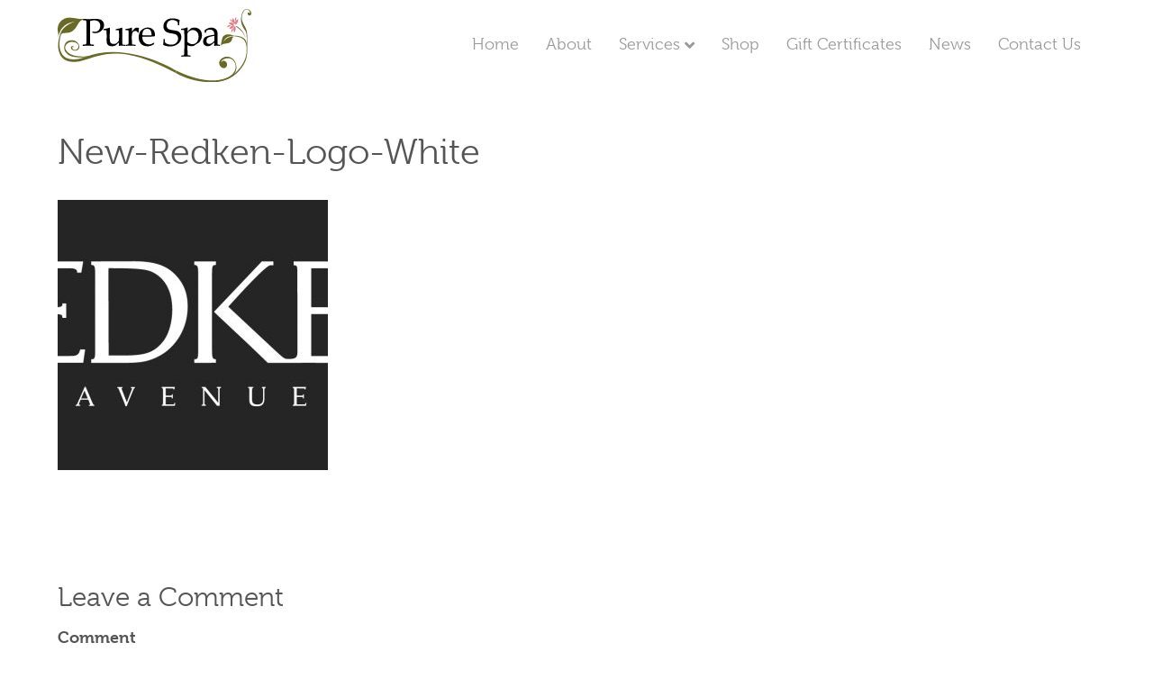

--- FILE ---
content_type: text/html; charset=UTF-8
request_url: https://purespaoroville.com/home/new-redken-logo-white/
body_size: 9744
content:
<!DOCTYPE html>
<html lang="en-US">
<head>
<meta charset="UTF-8" />
<meta name='viewport' content='width=device-width, initial-scale=1.0' />
<meta http-equiv='X-UA-Compatible' content='IE=edge' />
<link rel="profile" href="https://gmpg.org/xfn/11" />
<meta name='robots' content='index, follow, max-image-preview:large, max-snippet:-1, max-video-preview:-1' />

	<!-- This site is optimized with the Yoast SEO plugin v26.8 - https://yoast.com/product/yoast-seo-wordpress/ -->
	<title>New-Redken-Logo-White - Pure Spa - Advanced Skin Care and Waxing in Oroville, California</title>
	<link rel="canonical" href="https://purespaoroville.com/home/new-redken-logo-white/" />
	<meta property="og:locale" content="en_US" />
	<meta property="og:type" content="article" />
	<meta property="og:title" content="New-Redken-Logo-White - Pure Spa - Advanced Skin Care and Waxing in Oroville, California" />
	<meta property="og:url" content="https://purespaoroville.com/home/new-redken-logo-white/" />
	<meta property="og:site_name" content="Pure Spa - Advanced Skin Care and Waxing in Oroville, California" />
	<meta property="og:image" content="https://purespaoroville.com/home/new-redken-logo-white" />
	<meta property="og:image:width" content="1415" />
	<meta property="og:image:height" content="584" />
	<meta property="og:image:type" content="image/jpeg" />
	<meta name="twitter:card" content="summary_large_image" />
	<script type="application/ld+json" class="yoast-schema-graph">{"@context":"https://schema.org","@graph":[{"@type":"WebPage","@id":"https://purespaoroville.com/home/new-redken-logo-white/","url":"https://purespaoroville.com/home/new-redken-logo-white/","name":"New-Redken-Logo-White - Pure Spa - Advanced Skin Care and Waxing in Oroville, California","isPartOf":{"@id":"https://purespaoroville.com/#website"},"primaryImageOfPage":{"@id":"https://purespaoroville.com/home/new-redken-logo-white/#primaryimage"},"image":{"@id":"https://purespaoroville.com/home/new-redken-logo-white/#primaryimage"},"thumbnailUrl":"https://purespaoroville.com/wp-content/uploads/2020/09/New-Redken-Logo-White.jpg","datePublished":"2020-09-25T17:23:59+00:00","breadcrumb":{"@id":"https://purespaoroville.com/home/new-redken-logo-white/#breadcrumb"},"inLanguage":"en-US","potentialAction":[{"@type":"ReadAction","target":["https://purespaoroville.com/home/new-redken-logo-white/"]}]},{"@type":"ImageObject","inLanguage":"en-US","@id":"https://purespaoroville.com/home/new-redken-logo-white/#primaryimage","url":"https://purespaoroville.com/wp-content/uploads/2020/09/New-Redken-Logo-White.jpg","contentUrl":"https://purespaoroville.com/wp-content/uploads/2020/09/New-Redken-Logo-White.jpg","width":1415,"height":584},{"@type":"BreadcrumbList","@id":"https://purespaoroville.com/home/new-redken-logo-white/#breadcrumb","itemListElement":[{"@type":"ListItem","position":1,"name":"Home","item":"https://purespaoroville.com/"},{"@type":"ListItem","position":2,"name":"Home","item":"https://purespaoroville.com/"},{"@type":"ListItem","position":3,"name":"New-Redken-Logo-White"}]},{"@type":"WebSite","@id":"https://purespaoroville.com/#website","url":"https://purespaoroville.com/","name":"Pure Spa - Advanced Skin Care and Waxing in Oroville, California","description":"","publisher":{"@id":"https://purespaoroville.com/#organization"},"potentialAction":[{"@type":"SearchAction","target":{"@type":"EntryPoint","urlTemplate":"https://purespaoroville.com/?s={search_term_string}"},"query-input":{"@type":"PropertyValueSpecification","valueRequired":true,"valueName":"search_term_string"}}],"inLanguage":"en-US"},{"@type":"Organization","@id":"https://purespaoroville.com/#organization","name":"Pure Spa","url":"https://purespaoroville.com/","logo":{"@type":"ImageObject","inLanguage":"en-US","@id":"https://purespaoroville.com/#/schema/logo/image/","url":"https://purespaoroville.com/wp-content/uploads/2017/10/Pure-Spa.png","contentUrl":"https://purespaoroville.com/wp-content/uploads/2017/10/Pure-Spa.png","width":300,"height":113,"caption":"Pure Spa"},"image":{"@id":"https://purespaoroville.com/#/schema/logo/image/"}}]}</script>
	<!-- / Yoast SEO plugin. -->


<link rel="alternate" type="application/rss+xml" title="Pure Spa - Advanced Skin Care and Waxing in Oroville, California &raquo; Feed" href="https://purespaoroville.com/feed/" />
<link rel="alternate" type="application/rss+xml" title="Pure Spa - Advanced Skin Care and Waxing in Oroville, California &raquo; Comments Feed" href="https://purespaoroville.com/comments/feed/" />
<link rel="alternate" type="application/rss+xml" title="Pure Spa - Advanced Skin Care and Waxing in Oroville, California &raquo; New-Redken-Logo-White Comments Feed" href="https://purespaoroville.com/home/new-redken-logo-white/feed/" />
<link rel="alternate" title="oEmbed (JSON)" type="application/json+oembed" href="https://purespaoroville.com/wp-json/oembed/1.0/embed?url=https%3A%2F%2Fpurespaoroville.com%2Fhome%2Fnew-redken-logo-white%2F" />
<link rel="alternate" title="oEmbed (XML)" type="text/xml+oembed" href="https://purespaoroville.com/wp-json/oembed/1.0/embed?url=https%3A%2F%2Fpurespaoroville.com%2Fhome%2Fnew-redken-logo-white%2F&#038;format=xml" />
<style id='wp-img-auto-sizes-contain-inline-css'>
img:is([sizes=auto i],[sizes^="auto," i]){contain-intrinsic-size:3000px 1500px}
/*# sourceURL=wp-img-auto-sizes-contain-inline-css */
</style>

<link data-optimized="1" rel='stylesheet' id='wp-block-library-css' href='https://purespaoroville.com/wp-content/litespeed/css/0692b94c5d797df772951174cfe7d90d.css?ver=87899' media='all' />
<style id='global-styles-inline-css'>
:root{--wp--preset--aspect-ratio--square: 1;--wp--preset--aspect-ratio--4-3: 4/3;--wp--preset--aspect-ratio--3-4: 3/4;--wp--preset--aspect-ratio--3-2: 3/2;--wp--preset--aspect-ratio--2-3: 2/3;--wp--preset--aspect-ratio--16-9: 16/9;--wp--preset--aspect-ratio--9-16: 9/16;--wp--preset--color--black: #000000;--wp--preset--color--cyan-bluish-gray: #abb8c3;--wp--preset--color--white: #ffffff;--wp--preset--color--pale-pink: #f78da7;--wp--preset--color--vivid-red: #cf2e2e;--wp--preset--color--luminous-vivid-orange: #ff6900;--wp--preset--color--luminous-vivid-amber: #fcb900;--wp--preset--color--light-green-cyan: #7bdcb5;--wp--preset--color--vivid-green-cyan: #00d084;--wp--preset--color--pale-cyan-blue: #8ed1fc;--wp--preset--color--vivid-cyan-blue: #0693e3;--wp--preset--color--vivid-purple: #9b51e0;--wp--preset--color--fl-heading-text: #555555;--wp--preset--color--fl-body-bg: #ffffff;--wp--preset--color--fl-body-text: #555555;--wp--preset--color--fl-accent: #e87884;--wp--preset--color--fl-accent-hover: #666666;--wp--preset--color--fl-topbar-bg: #000000;--wp--preset--color--fl-topbar-text: #cccccc;--wp--preset--color--fl-topbar-link: #999999;--wp--preset--color--fl-topbar-hover: #ffffff;--wp--preset--color--fl-header-bg: #ffffff;--wp--preset--color--fl-header-text: #cccccc;--wp--preset--color--fl-header-link: #999999;--wp--preset--color--fl-header-hover: #e87884;--wp--preset--color--fl-nav-bg: #000000;--wp--preset--color--fl-nav-link: #cccccc;--wp--preset--color--fl-nav-hover: #e87884;--wp--preset--color--fl-content-bg: #ffffff;--wp--preset--color--fl-footer-widgets-bg: #000000;--wp--preset--color--fl-footer-widgets-text: #cccccc;--wp--preset--color--fl-footer-widgets-link: #999999;--wp--preset--color--fl-footer-widgets-hover: #ffffff;--wp--preset--color--fl-footer-bg: #000000;--wp--preset--color--fl-footer-text: #cccccc;--wp--preset--color--fl-footer-link: #999999;--wp--preset--color--fl-footer-hover: #ffffff;--wp--preset--gradient--vivid-cyan-blue-to-vivid-purple: linear-gradient(135deg,rgb(6,147,227) 0%,rgb(155,81,224) 100%);--wp--preset--gradient--light-green-cyan-to-vivid-green-cyan: linear-gradient(135deg,rgb(122,220,180) 0%,rgb(0,208,130) 100%);--wp--preset--gradient--luminous-vivid-amber-to-luminous-vivid-orange: linear-gradient(135deg,rgb(252,185,0) 0%,rgb(255,105,0) 100%);--wp--preset--gradient--luminous-vivid-orange-to-vivid-red: linear-gradient(135deg,rgb(255,105,0) 0%,rgb(207,46,46) 100%);--wp--preset--gradient--very-light-gray-to-cyan-bluish-gray: linear-gradient(135deg,rgb(238,238,238) 0%,rgb(169,184,195) 100%);--wp--preset--gradient--cool-to-warm-spectrum: linear-gradient(135deg,rgb(74,234,220) 0%,rgb(151,120,209) 20%,rgb(207,42,186) 40%,rgb(238,44,130) 60%,rgb(251,105,98) 80%,rgb(254,248,76) 100%);--wp--preset--gradient--blush-light-purple: linear-gradient(135deg,rgb(255,206,236) 0%,rgb(152,150,240) 100%);--wp--preset--gradient--blush-bordeaux: linear-gradient(135deg,rgb(254,205,165) 0%,rgb(254,45,45) 50%,rgb(107,0,62) 100%);--wp--preset--gradient--luminous-dusk: linear-gradient(135deg,rgb(255,203,112) 0%,rgb(199,81,192) 50%,rgb(65,88,208) 100%);--wp--preset--gradient--pale-ocean: linear-gradient(135deg,rgb(255,245,203) 0%,rgb(182,227,212) 50%,rgb(51,167,181) 100%);--wp--preset--gradient--electric-grass: linear-gradient(135deg,rgb(202,248,128) 0%,rgb(113,206,126) 100%);--wp--preset--gradient--midnight: linear-gradient(135deg,rgb(2,3,129) 0%,rgb(40,116,252) 100%);--wp--preset--font-size--small: 13px;--wp--preset--font-size--medium: 20px;--wp--preset--font-size--large: 36px;--wp--preset--font-size--x-large: 42px;--wp--preset--spacing--20: 0.44rem;--wp--preset--spacing--30: 0.67rem;--wp--preset--spacing--40: 1rem;--wp--preset--spacing--50: 1.5rem;--wp--preset--spacing--60: 2.25rem;--wp--preset--spacing--70: 3.38rem;--wp--preset--spacing--80: 5.06rem;--wp--preset--shadow--natural: 6px 6px 9px rgba(0, 0, 0, 0.2);--wp--preset--shadow--deep: 12px 12px 50px rgba(0, 0, 0, 0.4);--wp--preset--shadow--sharp: 6px 6px 0px rgba(0, 0, 0, 0.2);--wp--preset--shadow--outlined: 6px 6px 0px -3px rgb(255, 255, 255), 6px 6px rgb(0, 0, 0);--wp--preset--shadow--crisp: 6px 6px 0px rgb(0, 0, 0);}:where(.is-layout-flex){gap: 0.5em;}:where(.is-layout-grid){gap: 0.5em;}body .is-layout-flex{display: flex;}.is-layout-flex{flex-wrap: wrap;align-items: center;}.is-layout-flex > :is(*, div){margin: 0;}body .is-layout-grid{display: grid;}.is-layout-grid > :is(*, div){margin: 0;}:where(.wp-block-columns.is-layout-flex){gap: 2em;}:where(.wp-block-columns.is-layout-grid){gap: 2em;}:where(.wp-block-post-template.is-layout-flex){gap: 1.25em;}:where(.wp-block-post-template.is-layout-grid){gap: 1.25em;}.has-black-color{color: var(--wp--preset--color--black) !important;}.has-cyan-bluish-gray-color{color: var(--wp--preset--color--cyan-bluish-gray) !important;}.has-white-color{color: var(--wp--preset--color--white) !important;}.has-pale-pink-color{color: var(--wp--preset--color--pale-pink) !important;}.has-vivid-red-color{color: var(--wp--preset--color--vivid-red) !important;}.has-luminous-vivid-orange-color{color: var(--wp--preset--color--luminous-vivid-orange) !important;}.has-luminous-vivid-amber-color{color: var(--wp--preset--color--luminous-vivid-amber) !important;}.has-light-green-cyan-color{color: var(--wp--preset--color--light-green-cyan) !important;}.has-vivid-green-cyan-color{color: var(--wp--preset--color--vivid-green-cyan) !important;}.has-pale-cyan-blue-color{color: var(--wp--preset--color--pale-cyan-blue) !important;}.has-vivid-cyan-blue-color{color: var(--wp--preset--color--vivid-cyan-blue) !important;}.has-vivid-purple-color{color: var(--wp--preset--color--vivid-purple) !important;}.has-black-background-color{background-color: var(--wp--preset--color--black) !important;}.has-cyan-bluish-gray-background-color{background-color: var(--wp--preset--color--cyan-bluish-gray) !important;}.has-white-background-color{background-color: var(--wp--preset--color--white) !important;}.has-pale-pink-background-color{background-color: var(--wp--preset--color--pale-pink) !important;}.has-vivid-red-background-color{background-color: var(--wp--preset--color--vivid-red) !important;}.has-luminous-vivid-orange-background-color{background-color: var(--wp--preset--color--luminous-vivid-orange) !important;}.has-luminous-vivid-amber-background-color{background-color: var(--wp--preset--color--luminous-vivid-amber) !important;}.has-light-green-cyan-background-color{background-color: var(--wp--preset--color--light-green-cyan) !important;}.has-vivid-green-cyan-background-color{background-color: var(--wp--preset--color--vivid-green-cyan) !important;}.has-pale-cyan-blue-background-color{background-color: var(--wp--preset--color--pale-cyan-blue) !important;}.has-vivid-cyan-blue-background-color{background-color: var(--wp--preset--color--vivid-cyan-blue) !important;}.has-vivid-purple-background-color{background-color: var(--wp--preset--color--vivid-purple) !important;}.has-black-border-color{border-color: var(--wp--preset--color--black) !important;}.has-cyan-bluish-gray-border-color{border-color: var(--wp--preset--color--cyan-bluish-gray) !important;}.has-white-border-color{border-color: var(--wp--preset--color--white) !important;}.has-pale-pink-border-color{border-color: var(--wp--preset--color--pale-pink) !important;}.has-vivid-red-border-color{border-color: var(--wp--preset--color--vivid-red) !important;}.has-luminous-vivid-orange-border-color{border-color: var(--wp--preset--color--luminous-vivid-orange) !important;}.has-luminous-vivid-amber-border-color{border-color: var(--wp--preset--color--luminous-vivid-amber) !important;}.has-light-green-cyan-border-color{border-color: var(--wp--preset--color--light-green-cyan) !important;}.has-vivid-green-cyan-border-color{border-color: var(--wp--preset--color--vivid-green-cyan) !important;}.has-pale-cyan-blue-border-color{border-color: var(--wp--preset--color--pale-cyan-blue) !important;}.has-vivid-cyan-blue-border-color{border-color: var(--wp--preset--color--vivid-cyan-blue) !important;}.has-vivid-purple-border-color{border-color: var(--wp--preset--color--vivid-purple) !important;}.has-vivid-cyan-blue-to-vivid-purple-gradient-background{background: var(--wp--preset--gradient--vivid-cyan-blue-to-vivid-purple) !important;}.has-light-green-cyan-to-vivid-green-cyan-gradient-background{background: var(--wp--preset--gradient--light-green-cyan-to-vivid-green-cyan) !important;}.has-luminous-vivid-amber-to-luminous-vivid-orange-gradient-background{background: var(--wp--preset--gradient--luminous-vivid-amber-to-luminous-vivid-orange) !important;}.has-luminous-vivid-orange-to-vivid-red-gradient-background{background: var(--wp--preset--gradient--luminous-vivid-orange-to-vivid-red) !important;}.has-very-light-gray-to-cyan-bluish-gray-gradient-background{background: var(--wp--preset--gradient--very-light-gray-to-cyan-bluish-gray) !important;}.has-cool-to-warm-spectrum-gradient-background{background: var(--wp--preset--gradient--cool-to-warm-spectrum) !important;}.has-blush-light-purple-gradient-background{background: var(--wp--preset--gradient--blush-light-purple) !important;}.has-blush-bordeaux-gradient-background{background: var(--wp--preset--gradient--blush-bordeaux) !important;}.has-luminous-dusk-gradient-background{background: var(--wp--preset--gradient--luminous-dusk) !important;}.has-pale-ocean-gradient-background{background: var(--wp--preset--gradient--pale-ocean) !important;}.has-electric-grass-gradient-background{background: var(--wp--preset--gradient--electric-grass) !important;}.has-midnight-gradient-background{background: var(--wp--preset--gradient--midnight) !important;}.has-small-font-size{font-size: var(--wp--preset--font-size--small) !important;}.has-medium-font-size{font-size: var(--wp--preset--font-size--medium) !important;}.has-large-font-size{font-size: var(--wp--preset--font-size--large) !important;}.has-x-large-font-size{font-size: var(--wp--preset--font-size--x-large) !important;}
/*# sourceURL=global-styles-inline-css */
</style>
<style id='core-block-supports-inline-css'>
/**
 * Core styles: block-supports
 */

/*# sourceURL=core-block-supports-inline-css */
</style>

<style id='classic-theme-styles-inline-css'>
/**
 * These rules are needed for backwards compatibility.
 * They should match the button element rules in the base theme.json file.
 */
.wp-block-button__link {
	color: #ffffff;
	background-color: #32373c;
	border-radius: 9999px; /* 100% causes an oval, but any explicit but really high value retains the pill shape. */

	/* This needs a low specificity so it won't override the rules from the button element if defined in theme.json. */
	box-shadow: none;
	text-decoration: none;

	/* The extra 2px are added to size solids the same as the outline versions.*/
	padding: calc(0.667em + 2px) calc(1.333em + 2px);

	font-size: 1.125em;
}

.wp-block-file__button {
	background: #32373c;
	color: #ffffff;
	text-decoration: none;
}

/*# sourceURL=/wp-includes/css/classic-themes.css */
</style>
<link data-optimized="1" rel='stylesheet' id='easy-facebook-likebox-custom-fonts-css' href='https://purespaoroville.com/wp-content/litespeed/css/a99b92a0f0f896322bc1ab3da295d00e.css?ver=9be24' media='all' />
<link data-optimized="1" rel='stylesheet' id='easy-facebook-likebox-popup-styles-css' href='https://purespaoroville.com/wp-content/litespeed/css/fd7c6178ddb3a79714d41c70f4bbac38.css?ver=07eae' media='all' />
<link data-optimized="1" rel='stylesheet' id='easy-facebook-likebox-frontend-css' href='https://purespaoroville.com/wp-content/litespeed/css/014c0b0b80fea9ed420ff94523887ca6.css?ver=d07b2' media='all' />
<link data-optimized="1" rel='stylesheet' id='easy-facebook-likebox-customizer-style-css' href='https://purespaoroville.com/wp-content/litespeed/css/723269cd941fdeb8ab0ddea81624fe3d.css?ver=4fe3d' media='all' />
<link data-optimized="1" rel='stylesheet' id='slicknavcss-css' href='https://purespaoroville.com/wp-content/litespeed/css/691c7ea4b222eab02740f3c8b9c904a2.css?ver=ac75d' media='all' />
<style id='slicknavcss-inline-css'>


        #menu-sub-1 {
                display: none;
        }

        .slicknav_menu {
                background: #ffffff;
        }

        .slicknav-flex{
               display: -webkit-box;
               display: -ms-flexbox;
               display: flex;
               justify-content:flex-end;
        }

        .slicknav_btn {
                background-color:#ffffff;
        }

        a.slicknav_open {
                background-color:#ffffff;
        }

        .slicknav_nav .slicknav_arrow {
                float:right;
        }

        .slicknav_menu .slicknav_menutxt {
                color: #6a6b27;
                text-shadow: none;
                font-size: 16px;
                font-weight: normal;
        }

        .slicknav_menu .slicknav_icon-bar {
                background-color: #6a6b27;
                box-shadow: none;
        }

        .slicknav_nav li a {
                color: #6a6b27;
                text-transform: none;
                font-size: 16px;
                padding: 5px 10px;
        }

        .slicknav_nav a:hover,
        .slicknav_nav .slicknav_row:hover {
                background: rgba(204,204,204,0.3);
        }

        .slicknav_nav .menu-item a:hover,
        .slicknav_nav a span:hover {
                color: #e87884;
        }

        .slicknav_nav input[type='submit']{
                background: #222222;
                color: #fff;
        }

        .slicknav-logo-text a{
                color: #222222;
        }


        @media screen and (min-width: 600px) {
                .slicknav_menu {
                        display: none;
                }

                #menu-sub-1 {
                        display: block;
                }
        }
        
        .slicknav-flex{
                display: -webkit-box;
                display: -ms-flexbox;
                display: flex;
                -webkit-box-pack: justify;
                -ms-flex-pack: justify;
                justify-content:space-between;
        }
        
         .site-header,
         .fl-page-header {
                display: none;
         }

        @media screen and (min-width:600px) {
         .site-header,
         .fl-page-header {
                display: block;
         }
            }
/*# sourceURL=slicknavcss-inline-css */
</style>
<link data-optimized="1" rel='stylesheet' id='font-awesome-5-css' href='https://purespaoroville.com/wp-content/litespeed/css/476933a54b1c8acc69a034b14af9cee5.css?ver=f2e07' media='all' />
<link data-optimized="1" rel='stylesheet' id='font-awesome-css' href='https://purespaoroville.com/wp-content/litespeed/css/2a5ac53f2f1eaba824010088d000e376.css?ver=d8131' media='all' />
<link data-optimized="1" rel='stylesheet' id='fl-builder-layout-bundle-859665654910e58885a07443c70a6b89-css' href='https://purespaoroville.com/wp-content/litespeed/css/dc96eb3667247da552af9bcde35bffe9.css?ver=70ef2' media='all' />
<link data-optimized="1" rel='stylesheet' id='esf-custom-fonts-css' href='https://purespaoroville.com/wp-content/litespeed/css/a99b92a0f0f896322bc1ab3da295d00e.css?ver=9be24' media='all' />
<link data-optimized="1" rel='stylesheet' id='esf-insta-frontend-css' href='https://purespaoroville.com/wp-content/litespeed/css/0c9e4b23a87d2f132badb3989b5aecb9.css?ver=76d4e' media='all' />
<link data-optimized="1" rel='stylesheet' id='esf-insta-customizer-style-css' href='https://purespaoroville.com/wp-content/litespeed/css/058b2fa75b5cf0fd392c57309d93f225.css?ver=3f225' media='all' />
<link data-optimized="1" rel='stylesheet' id='jquery-magnificpopup-css' href='https://purespaoroville.com/wp-content/litespeed/css/283f4c680d4dbb345450eb503261be16.css?ver=0d471' media='all' />
<link data-optimized="1" rel='stylesheet' id='bootstrap-css' href='https://purespaoroville.com/wp-content/litespeed/css/3bc74aee0c59c5bbd78b978843dba9ba.css?ver=48e07' media='all' />
<link data-optimized="1" rel='stylesheet' id='fl-automator-skin-css' href='https://purespaoroville.com/wp-content/litespeed/css/4732fbb6b4dd76f2f84a10ddbc55d498.css?ver=6864e' media='all' />
<link data-optimized="1" rel='stylesheet' id='purespa-css' href='https://purespaoroville.com/wp-content/litespeed/css/6b8890fecaf5debec5baf9145a319002.css?ver=dd048' media='all' />
<style id='purespa-inline-css'>

		
		button,
		button a,
		input[type="button"],
		input[type="reset"],
		input[type="submit"],
		.button,
		.fl-widget .button,
  		.archive-pagination li a,
		a.more-link {
			background: #e87884;
			border: 1px solid #e87884;
			color: #ffffff;
		}
		
		button:hover,
		button a:hover,
		button:focus,
		.button:hover,
		.button:focus,
		input[type="button"]:hover,
		input[type="button"]:focus,
		input[type="reset"]:hover,
		input[type="reset"]:focus,
		input[type="reset"]:hover,
		input[type="reset"]:focus,
		input:hover[type="reset"],
		input:hover[type="submit"],
		input:focus[type="button"],
		input:focus[type="reset"],
		input:focus[type="submit"],
		.fl-widget .button:hover,
		.fl-widget .button:focus,
		.archive-pagination li a:hover,
		.archive-pagination li a:focus,
		.archive-pagination .active a,
		a.more-link:hover  {
			background: #6a6b27;
			border: 1px solid #6a6b27;
			color: #ffffff;
		}
		
/*# sourceURL=purespa-inline-css */
</style>
<link data-optimized="1" rel='stylesheet' id='dashicons-css' href='https://purespaoroville.com/wp-content/litespeed/css/e73ef63d2627b88ff88ce87449b9ef27.css?ver=27ef5' media='all' />
<link data-optimized="1" rel='stylesheet' id='remove-mobile-inbuilt-css' href='https://purespaoroville.com/wp-content/litespeed/css/495b148eca8afc47cddddd73205dbaa4.css?ver=7085f' media='all' />
<script src="https://purespaoroville.com/wp-includes/js/jquery/jquery.js?ver=3.7.1" id="jquery-core-js"></script>
<script data-optimized="1" src="https://purespaoroville.com/wp-content/litespeed/js/31b11c3b3e4603be94c52fe9e3c5f0cc.js?ver=22c27" id="jquery-migrate-js"></script>
<script data-optimized="1" src="https://purespaoroville.com/wp-content/litespeed/js/daad4f9358bcdce15ac8cf52a1470810.js?ver=1f127" id="easy-facebook-likebox-popup-script-js"></script>
<script id="easy-facebook-likebox-public-script-js-extra">
var public_ajax = {"ajax_url":"https://purespaoroville.com/wp-admin/admin-ajax.php","efbl_is_fb_pro":""};
//# sourceURL=easy-facebook-likebox-public-script-js-extra
</script>
<script data-optimized="1" src="https://purespaoroville.com/wp-content/litespeed/js/68cb4844a5771506d21716cf8875eebd.js?ver=f41df" id="easy-facebook-likebox-public-script-js"></script>
<script data-optimized="1" src="https://purespaoroville.com/wp-content/litespeed/js/92ffc3b4fe3715c6f345f72a374c660b.js?ver=42bb3" id="slicknavjs-js"></script>
<script id="slicknav-init-js-extra">
var slickNavVars = {"ng_slicknav":{"ng_slicknav_menu":"#menu-sub-1","ng_slicknav_position":"body","ng_slicknav_parent_links":false,"ng_slicknav_close_click":true,"ng_slicknav_child_links":false,"ng_slicknav_speed":400,"ng_slicknav_label":"MENU","ng_slicknav_fixhead":false,"ng_slicknav_hidedesktop":"","ng_slicknav_brand":"https://purespaoroville.com/wp-content/uploads/2017/10/PureSpa-Logo-mobile.svg","ng_slicknav_brand_text":"","ng_slicknav_search":false,"ng_slicknav_search_text":"search...","ng_slicksearch":"https://purespaoroville.com/","ng_slicknav_closedsymbol":"","ng_slicknav_openedsymbol":"","ng_slicknav_alt":"PureSpa Oroville","ng_slicknav_accordion":true,"ng_slicknav_animation_library":"jquery"}};
//# sourceURL=slicknav-init-js-extra
</script>
<script data-optimized="1" src="https://purespaoroville.com/wp-content/litespeed/js/7a8685217de4bf769923163266b6239d.js?ver=20c84" id="slicknav-init-js"></script>
<script data-optimized="1" src="https://purespaoroville.com/wp-content/litespeed/js/4874027cdc4eff66d339ef875c160329.js?ver=dec4c" id="imagesloaded.pkgd.min-js"></script>
<script id="esf-insta-public-js-extra">
var esf_insta = {"ajax_url":"https://purespaoroville.com/wp-admin/admin-ajax.php","version":"free","nonce":"82e1afdf73"};
//# sourceURL=esf-insta-public-js-extra
</script>
<script data-optimized="1" src="https://purespaoroville.com/wp-content/litespeed/js/54bbd082861d4f1ce94fb75d955fb4d9.js?ver=a47e2" id="esf-insta-public-js"></script>
<link rel="https://api.w.org/" href="https://purespaoroville.com/wp-json/" /><link rel="alternate" title="JSON" type="application/json" href="https://purespaoroville.com/wp-json/wp/v2/media/1007" /><link rel="icon" href="https://purespaoroville.com/wp-content/uploads/2017/10/cropped-purespa-site-icon-32x32.png" sizes="32x32" />
<link rel="icon" href="https://purespaoroville.com/wp-content/uploads/2017/10/cropped-purespa-site-icon-192x192.png" sizes="192x192" />
<link rel="apple-touch-icon" href="https://purespaoroville.com/wp-content/uploads/2017/10/cropped-purespa-site-icon-180x180.png" />
<meta name="msapplication-TileImage" content="https://purespaoroville.com/wp-content/uploads/2017/10/cropped-purespa-site-icon-270x270.png" />
<script src="https://use.typekit.net/ewx5aqb.js"></script>
<script>try{Typekit.load({ async: false });}catch(e){}</script>
</head>
<body class="attachment wp-singular attachment-template-default attachmentid-1007 attachment-jpeg wp-theme-bb-theme wp-child-theme-purespa fl-builder-2-9-4-2 fl-themer-1-5-2-1 fl-theme-1-7-19-1 fl-no-js fl-theme-builder-footer fl-theme-builder-footer-site-footer fl-framework-bootstrap fl-preset-default fl-full-width fl-scroll-to-top fl-submenu-indicator" itemscope="itemscope" itemtype="https://schema.org/WebPage">
<a aria-label="Skip to content" class="fl-screen-reader-text" href="#fl-main-content">Skip to content</a><div class="fl-page">
	<header class="fl-page-header fl-page-header-fixed fl-page-nav-right fl-page-nav-toggle-button fl-page-nav-toggle-visible-mobile"  role="banner">
	<div class="fl-page-header-wrap">
		<div class="fl-page-header-container container">
			<div class="fl-page-header-row row">
				<div class="col-sm-12 col-md-3 fl-page-logo-wrap">
					<div class="fl-page-header-logo">
						<a href="https://purespaoroville.com/"><img class="fl-logo-img" loading="false" data-no-lazy="1"   itemscope itemtype="https://schema.org/ImageObject" src="https://purespaoroville.com/wp-content/uploads/2017/10/PureSpa-Logo.svg" data-retina="" title="" alt="Pure Spa - Advanced Skin Care and Waxing in Oroville, California" /><meta itemprop="name" content="Pure Spa - Advanced Skin Care and Waxing in Oroville, California" /></a>
					</div>
				</div>
				<div class="col-sm-12 col-md-9 fl-page-fixed-nav-wrap">
					<div class="fl-page-nav-wrap">
						<nav class="fl-page-nav fl-nav navbar navbar-default navbar-expand-md" aria-label="Header Menu" role="navigation">
							<button type="button" class="navbar-toggle navbar-toggler" data-toggle="collapse" data-target=".fl-page-nav-collapse">
								<span>Menu</span>
							</button>
							<div class="fl-page-nav-collapse collapse navbar-collapse">
								<ul id="menu-sub" class="nav navbar-nav navbar-right menu fl-theme-menu"><li id="menu-item-125" class="menu-item menu-item-type-post_type menu-item-object-page menu-item-home menu-item-125 nav-item"><a href="https://purespaoroville.com/" class="nav-link">Home</a></li>
<li id="menu-item-122" class="menu-item menu-item-type-post_type menu-item-object-page menu-item-122 nav-item"><a href="https://purespaoroville.com/about/" class="nav-link">About</a></li>
<li id="menu-item-836" class="no-menu-link menu-item menu-item-type-custom menu-item-object-custom menu-item-has-children menu-item-836 nav-item"><a href="#" class="nav-link">Services</a><div class="fl-submenu-icon-wrap"><span class="fl-submenu-toggle-icon"></span></div>
<ul class="sub-menu">
	<li id="menu-item-123" class="menu-item menu-item-type-post_type menu-item-object-page menu-item-123 nav-item"><a href="https://purespaoroville.com/services/facial-and-body-treatments/" class="nav-link">Face and Body</a></li>
	<li id="menu-item-124" class="menu-item menu-item-type-post_type menu-item-object-page menu-item-124 nav-item"><a href="https://purespaoroville.com/services/hair-removal/" class="nav-link">Hair Removal</a></li>
	<li id="menu-item-519" class="menu-item menu-item-type-post_type menu-item-object-page menu-item-519 nav-item"><a href="https://purespaoroville.com/hair/" class="nav-link">Hair</a></li>
</ul>
</li>
<li id="menu-item-629" class="menu-item menu-item-type-custom menu-item-object-custom menu-item-629 nav-item"><a href="https://squareup.com/market/pure-spa-oroville" class="nav-link">Shop</a></li>
<li id="menu-item-695" class="menu-item menu-item-type-custom menu-item-object-custom menu-item-695 nav-item"><a href="/gift-certificates/" class="nav-link">Gift Certificates</a></li>
<li id="menu-item-586" class="menu-item menu-item-type-post_type menu-item-object-page menu-item-586 nav-item"><a href="https://purespaoroville.com/news/" class="nav-link">News</a></li>
<li id="menu-item-130" class="menu-item menu-item-type-post_type menu-item-object-page menu-item-130 nav-item"><a href="https://purespaoroville.com/contact-us/" class="nav-link">Contact Us</a></li>
</ul>							</div>
						</nav>
					</div>
				</div>
			</div>
		</div>
	</div>
</header><!-- .fl-page-header-fixed -->
<header class="fl-page-header fl-page-header-primary fl-page-nav-right fl-page-nav-toggle-button fl-page-nav-toggle-visible-mobile" itemscope="itemscope" itemtype="https://schema.org/WPHeader"  role="banner">
	<div class="fl-page-header-wrap">
		<div class="fl-page-header-container container">
			<div class="fl-page-header-row row">
				<div class="col-sm-12 col-md-4 fl-page-header-logo-col">
					<div class="fl-page-header-logo" itemscope="itemscope" itemtype="https://schema.org/Organization">
						<a href="https://purespaoroville.com/" itemprop="url"><img class="fl-logo-img" loading="false" data-no-lazy="1"   itemscope itemtype="https://schema.org/ImageObject" src="https://purespaoroville.com/wp-content/uploads/2017/10/PureSpa-Logo.svg" data-retina="" title="" alt="Pure Spa - Advanced Skin Care and Waxing in Oroville, California" /><meta itemprop="name" content="Pure Spa - Advanced Skin Care and Waxing in Oroville, California" /></a>
											</div>
				</div>
				<div class="col-sm-12 col-md-8 fl-page-nav-col">
					<div class="fl-page-nav-wrap">
						<nav class="fl-page-nav fl-nav navbar navbar-default navbar-expand-md" aria-label="Header Menu" itemscope="itemscope" itemtype="https://schema.org/SiteNavigationElement" role="navigation">
							<button type="button" class="navbar-toggle navbar-toggler" data-toggle="collapse" data-target=".fl-page-nav-collapse">
								<span>Menu</span>
							</button>
							<div class="fl-page-nav-collapse collapse navbar-collapse">
								<ul id="menu-sub-1" class="nav navbar-nav navbar-right menu fl-theme-menu"><li class="menu-item menu-item-type-post_type menu-item-object-page menu-item-home menu-item-125 nav-item"><a href="https://purespaoroville.com/" class="nav-link">Home</a></li>
<li class="menu-item menu-item-type-post_type menu-item-object-page menu-item-122 nav-item"><a href="https://purespaoroville.com/about/" class="nav-link">About</a></li>
<li class="no-menu-link menu-item menu-item-type-custom menu-item-object-custom menu-item-has-children menu-item-836 nav-item"><a href="#" class="nav-link">Services</a><div class="fl-submenu-icon-wrap"><span class="fl-submenu-toggle-icon"></span></div>
<ul class="sub-menu">
	<li class="menu-item menu-item-type-post_type menu-item-object-page menu-item-123 nav-item"><a href="https://purespaoroville.com/services/facial-and-body-treatments/" class="nav-link">Face and Body</a></li>
	<li class="menu-item menu-item-type-post_type menu-item-object-page menu-item-124 nav-item"><a href="https://purespaoroville.com/services/hair-removal/" class="nav-link">Hair Removal</a></li>
	<li class="menu-item menu-item-type-post_type menu-item-object-page menu-item-519 nav-item"><a href="https://purespaoroville.com/hair/" class="nav-link">Hair</a></li>
</ul>
</li>
<li class="menu-item menu-item-type-custom menu-item-object-custom menu-item-629 nav-item"><a href="https://squareup.com/market/pure-spa-oroville" class="nav-link">Shop</a></li>
<li class="menu-item menu-item-type-custom menu-item-object-custom menu-item-695 nav-item"><a href="/gift-certificates/" class="nav-link">Gift Certificates</a></li>
<li class="menu-item menu-item-type-post_type menu-item-object-page menu-item-586 nav-item"><a href="https://purespaoroville.com/news/" class="nav-link">News</a></li>
<li class="menu-item menu-item-type-post_type menu-item-object-page menu-item-130 nav-item"><a href="https://purespaoroville.com/contact-us/" class="nav-link">Contact Us</a></li>
</ul>							</div>
						</nav>
					</div>
				</div>
			</div>
		</div>
	</div>
</header><!-- .fl-page-header -->
	<div id="fl-main-content" class="fl-page-content" itemprop="mainContentOfPage" role="main">

		
<div class="fl-content-full container">
	<div class="row">
		<div class="fl-content col-md-12">
			<article class="fl-post post-1007 attachment type-attachment status-inherit hentry" id="fl-post-1007" itemscope="itemscope" itemtype="https://schema.org/CreativeWork">

		<header class="fl-post-header">
		<h1 class="fl-post-title" itemprop="headline">New-Redken-Logo-White</h1>
			</header><!-- .fl-post-header -->
			<div class="fl-post-content clearfix" itemprop="text">
		<p class="attachment"><a href='https://purespaoroville.com/wp-content/uploads/2020/09/New-Redken-Logo-White.jpg'><img fetchpriority="high" decoding="async" width="300" height="300" src="https://purespaoroville.com/wp-content/uploads/2020/09/New-Redken-Logo-White-300x300.jpg" class="attachment-medium size-medium" alt="" srcset="https://purespaoroville.com/wp-content/uploads/2020/09/New-Redken-Logo-White-300x300.jpg 300w, https://purespaoroville.com/wp-content/uploads/2020/09/New-Redken-Logo-White-150x150.jpg 150w" sizes="(max-width: 300px) 100vw, 300px" /></a></p>
	</div><!-- .fl-post-content -->
	
</article>

<div class="fl-comments">

	
			<div id="respond" class="comment-respond">
		<h3 id="reply-title" class="comment-reply-title">Leave a Comment <small><a rel="nofollow" id="cancel-comment-reply-link" href="/home/new-redken-logo-white/#respond" style="display:none;">Cancel Reply</a></small></h3><form action="https://purespaoroville.com/wp-comments-post.php" method="post" id="fl-comment-form" class="fl-comment-form"><label for="fl-comment">Comment</label><textarea id="fl-comment" name="comment" class="form-control" cols="60" rows="8"></textarea><br /><label for="fl-author">Name (required)</label>
									<input type="text" id="fl-author" name="author" class="form-control" value="" aria-required="true" /><br />
<label for="fl-email">Email (will not be published) (required)</label>
									<input type="text" id="fl-email" name="email" class="form-control" value="" aria-required="true" /><br />
<label for="fl-url">Website</label>
									<input type="text" id="fl-url" name="url" class="form-control" value="" /><br />
	<script>document.addEventListener("DOMContentLoaded", function() { setTimeout(function(){ var e=document.getElementById("cf-turnstile-c-4023879965"); e&&!e.innerHTML.trim()&&(turnstile.remove("#cf-turnstile-c-4023879965"), turnstile.render("#cf-turnstile-c-4023879965", {sitekey:"0x4AAAAAABe9EuWln-83r0eP"})); }, 100); });</script>
	<p class="form-submit"><span id="cf-turnstile-c-4023879965" class="cf-turnstile cf-turnstile-comments" data-action="wordpress-comment" data-callback="" data-sitekey="0x4AAAAAABe9EuWln-83r0eP" data-theme="light" data-language="auto" data-appearance="always" data-size="normal" data-retry="auto" data-retry-interval="1000"></span><br class="cf-turnstile-br cf-turnstile-br-comments"><input name="submit" type="submit" id="fl-comment-form-submit" class="btn btn-primary" value="Submit Comment" /><script type="text/javascript">document.addEventListener("DOMContentLoaded", function() { document.body.addEventListener("click", function(event) { if (event.target.matches(".comment-reply-link, #cancel-comment-reply-link")) { turnstile.reset(".comment-form .cf-turnstile"); } }); });</script> <input type='hidden' name='comment_post_ID' value='1007' id='comment_post_ID' />
<input type='hidden' name='comment_parent' id='comment_parent' value='0' />
</p></form>	</div><!-- #respond -->
		</div>
<!-- .fl-post -->
		</div>
	</div>
</div>


	</div><!-- .fl-page-content -->
	<footer class="fl-builder-content fl-builder-content-718 fl-builder-global-templates-locked" data-post-id="718" data-type="footer" itemscope="itemscope" itemtype="http://schema.org/WPFooter"><div class="fl-row fl-row-full-width fl-row-bg-color fl-node-59f02c070e78e fl-row-default-height fl-row-align-center site-footer-widgets-row" data-node="59f02c070e78e">
	<div class="fl-row-content-wrap">
						<div class="fl-row-content fl-row-fixed-width fl-node-content">
		
<div class="fl-col-group fl-node-59f02c070e7d2" data-node="59f02c070e7d2">
			<div class="fl-col fl-node-59f02c070e8a0 fl-col-bg-color fl-col-small" data-node="59f02c070e8a0">
	<div class="fl-col-content fl-node-content"><div class="fl-module fl-module-heading fl-node-59f02c070ebf3" data-node="59f02c070ebf3">
	<div class="fl-module-content fl-node-content">
		<h3 class="fl-heading">
		<span class="fl-heading-text">Get In Touch!</span>
	</h3>
	</div>
</div>
<div class="fl-module fl-module-html fl-node-59f02d4b7a65b" data-node="59f02d4b7a65b">
	<div class="fl-module-content fl-node-content">
		<div class="fl-html">
	[contact-card show_name=0 show_address=1 show_get_directions=0 show_phone=1 show_email=1 show_contact=1 show_opening_hours=0 show_map=0]</div>
	</div>
</div>
</div>
</div>
			<div class="fl-col fl-node-59f02c070e85c fl-col-bg-color fl-col-small" data-node="59f02c070e85c">
	<div class="fl-col-content fl-node-content"><div class="fl-module fl-module-heading fl-node-59f02c070ea80" data-node="59f02c070ea80">
	<div class="fl-module-content fl-node-content">
		<h3 class="fl-heading">
		<span class="fl-heading-text">Our Location</span>
	</h3>
	</div>
</div>
<div class="fl-module fl-module-html fl-node-59f02d88da61e" data-node="59f02d88da61e">
	<div class="fl-module-content fl-node-content">
		<div class="fl-html">
	[contact-card show_name=0 show_address=0 show_get_directions=0 show_phone=0 show_email=0 show_contact=0 show_opening_hours=0 show_map=1]</div>
	</div>
</div>
</div>
</div>
			<div class="fl-col fl-node-59f02c070e817 fl-col-bg-color fl-col-small" data-node="59f02c070e817">
	<div class="fl-col-content fl-node-content"><div class="fl-module fl-module-heading fl-node-59f02c070ebaa" data-node="59f02c070ebaa">
	<div class="fl-module-content fl-node-content">
		<h3 class="fl-heading">
		<span class="fl-heading-text">Opening Hours</span>
	</h3>
	</div>
</div>
<div class="fl-module fl-module-html fl-node-59f3c04da7419" data-node="59f3c04da7419">
	<div class="fl-module-content fl-node-content">
		<div class="fl-html">
	<p>Our opening hours are by appointment only.</p>
<p>Be sure to <a href="/contact-us/" style="text-decoration:underline;">book online</a> or call us on<br> 530-533-2082 to schedule an appointment.</p></div>
	</div>
</div>
</div>
</div>
	</div>

<div class="fl-col-group fl-node-gy0du4q7tkbc" data-node="gy0du4q7tkbc">
			<div class="fl-col fl-node-l84rjzc67wie fl-col-bg-color" data-node="l84rjzc67wie">
	<div class="fl-col-content fl-node-content"><div class="fl-module fl-module-heading fl-node-cb508nmgwpd2" data-node="cb508nmgwpd2">
	<div class="fl-module-content fl-node-content">
		<h3 class="fl-heading">
		<span class="fl-heading-text">Advanced skincare and salon in Oroville California</span>
	</h3>
	</div>
</div>
</div>
</div>
	</div>
		</div>
	</div>
</div>
<div class="fl-row fl-row-full-width fl-row-bg-color fl-node-59f02c070e69d fl-row-default-height fl-row-align-center site-footer-row" data-node="59f02c070e69d">
	<div class="fl-row-content-wrap">
						<div class="fl-row-content fl-row-fixed-width fl-node-content">
		
<div class="fl-col-group fl-node-59f02c070e6e6" data-node="59f02c070e6e6">
			<div class="fl-col fl-node-59f02c070e704 fl-col-bg-color" data-node="59f02c070e704">
	<div class="fl-col-content fl-node-content"><div class="fl-module fl-module-rich-text fl-node-59f02c070e749" data-node="59f02c070e749">
	<div class="fl-module-content fl-node-content">
		<div class="fl-rich-text">
	<p style="text-align: center;"><span style="font-size: 13px;">© 2017 Pure Spa - Advanced Skin Care and Waxing in Oroville, California. All Rights Reserved.</span></p>
<p style="text-align: center;"><span style="font-size: 11px;">Website by <a href="https://websitelove.com.au" rel="nofollow">WebsiteLove.</a></span></p>
</div>
	</div>
</div>
</div>
</div>
	</div>
		</div>
	</div>
</div>
</footer>	</div><!-- .fl-page -->
<script type="speculationrules">
{"prefetch":[{"source":"document","where":{"and":[{"href_matches":"/*"},{"not":{"href_matches":["/wp-*.php","/wp-admin/*","/wp-content/uploads/*","/wp-content/*","/wp-content/plugins/*","/wp-content/themes/purespa/*","/wp-content/themes/bb-theme/*","/*\\?(.+)"]}},{"not":{"selector_matches":"a[rel~=\"nofollow\"]"}},{"not":{"selector_matches":".no-prefetch, .no-prefetch a"}}]},"eagerness":"conservative"}]}
</script>
<a href="#" role="button" id="fl-to-top"><span class="sr-only">Scroll To Top</span><i class="fas fa-chevron-up" aria-hidden="true"></i></a><script data-optimized="1" src="https://purespaoroville.com/wp-content/litespeed/js/07022573c7a02d023dda32806e89f6aa.js?ver=d2c33" id="fl-builder-layout-bundle-05f54f824abe2b98f4e2744aee0aa0be-js"></script>
<script data-optimized="1" src="https://purespaoroville.com/wp-content/litespeed/js/edfe6ff8a3db0f8a46b088ea8f17ccb2.js?ver=d5448" id="jquery-throttle-js"></script>
<script data-optimized="1" src="https://purespaoroville.com/wp-content/litespeed/js/67b230f9554c8db97e0914562b05eb21.js?ver=d47df" id="jquery-magnificpopup-js"></script>
<script data-optimized="1" src="https://purespaoroville.com/wp-content/litespeed/js/7c71311a4a503a2eaf3d7186916b48af.js?ver=842bf" id="jquery-fitvids-js"></script>
<script data-optimized="1" src="https://purespaoroville.com/wp-content/litespeed/js/8199ed051684d86831b95247463c032e.js?ver=de737" id="comment-reply-js" async data-wp-strategy="async" fetchpriority="low"></script>
<script data-optimized="1" src="https://purespaoroville.com/wp-content/litespeed/js/92538bcf0e6ae04ffce07d1644d9d4ee.js?ver=38462" id="bootstrap-js"></script>
<script id="fl-automator-js-extra">
var themeopts = {"medium_breakpoint":"992","mobile_breakpoint":"768","lightbox":"enabled","scrollTopPosition":"800"};
//# sourceURL=fl-automator-js-extra
</script>
<script data-optimized="1" src="https://purespaoroville.com/wp-content/litespeed/js/708f973e552a4fb4851c3465baf1a685.js?ver=3c73e" id="fl-automator-js"></script>
<script data-optimized="1" src="https://purespaoroville.com/wp-content/litespeed/js/45c50db59017e5d8406b943b837e1529.js?ver=d8737" id="remove-mobile-js"></script>
<script src="https://challenges.cloudflare.com/turnstile/v0/api.js?render=auto" id="cfturnstile-js" defer data-wp-strategy="defer"></script>
<script defer src="https://static.cloudflareinsights.com/beacon.min.js/vcd15cbe7772f49c399c6a5babf22c1241717689176015" integrity="sha512-ZpsOmlRQV6y907TI0dKBHq9Md29nnaEIPlkf84rnaERnq6zvWvPUqr2ft8M1aS28oN72PdrCzSjY4U6VaAw1EQ==" data-cf-beacon='{"version":"2024.11.0","token":"ef40a76ab87243b18772da53e3a46bfe","r":1,"server_timing":{"name":{"cfCacheStatus":true,"cfEdge":true,"cfExtPri":true,"cfL4":true,"cfOrigin":true,"cfSpeedBrain":true},"location_startswith":null}}' crossorigin="anonymous"></script>
</body>
</html>


<!-- Page cached by LiteSpeed Cache 7.7 on 2026-01-24 06:10:42 -->

--- FILE ---
content_type: text/css
request_url: https://purespaoroville.com/wp-content/litespeed/css/723269cd941fdeb8ab0ddea81624fe3d.css?ver=4fe3d
body_size: 540
content:
.efbl_feed_wraper.efbl_skin_931 .efbl-grid-skin .efbl-row.e-outer{grid-template-columns:repeat(auto-fill,minmax(33.33%,1fr))}.efbl_feed_wraper.efbl_skin_931 .efbl_feeds_holder.efbl_feeds_carousel .owl-nav{display:flex}.efbl_feed_wraper.efbl_skin_931 .efbl_feeds_holder.efbl_feeds_carousel .owl-dots{display:block}.efbl_feed_wraper.efbl_skin_931 .efbl_header .efbl_header_inner_wrap .efbl_header_img img{border-radius:0}.efbl_feed_popup_container .efbl-post-detail.efbl-popup-skin-931 .efbl-d-columns-wrapper .efbl-post-header{display:flex}.efbl_feed_popup_container .efbl-post-detail.efbl-popup-skin-931 .efbl-d-columns-wrapper .efbl-post-header .efbl-profile-image{display:block}.efbl_feed_popup_container .efbl-post-detail.efbl-popup-skin-931 .efbl-feed-description,.efbl_feed_popup_container .efbl-post-detail.efbl-popup-skin-931 .efbl_link_text{display:block}.efbl_feed_popup_container .efbl-post-detail.efbl-popup-skin-931 .efbl-d-columns-wrapper .efbl-reactions-box{display:flex}.efbl_feed_popup_container .efbl-post-detail.efbl-popup-skin-931 .efbl-d-columns-wrapper .efbl-reactions-box .efbl-reactions .efbl_popup_likes_main{display:flex}.efbl_feed_popup_container .efbl-post-detail.efbl-popup-skin-931 .efbl-d-columns-wrapper .efbl-reactions-box .efbl-reactions .efbl-popup-comments-icon-wrapper{display:flex}.efbl_feed_popup_container .efbl-post-detail.efbl-popup-skin-931 .efbl-commnets,.efbl_feed_popup_container .efbl-post-detail.efbl-popup-skin-931 .efbl-comments-list{display:block}.efbl_feed_popup_container .efbl-post-detail.efbl-popup-skin-931 .efbl-action-btn{display:block}.efbl_feed_wraper.efbl_skin_935 .efbl-grid-skin .efbl-row.e-outer{grid-template-columns:repeat(auto-fill,minmax(33.33%,1fr))}.efbl_feed_wraper.efbl_skin_935 .efbl_feeds_holder.efbl_feeds_carousel .owl-nav{display:flex}.efbl_feed_wraper.efbl_skin_935 .efbl_feeds_holder.efbl_feeds_carousel .owl-dots{display:block}.efbl_feed_wraper.efbl_skin_935 .efbl_header .efbl_header_inner_wrap .efbl_header_img img{border-radius:0}.efbl_feed_popup_container .efbl-post-detail.efbl-popup-skin-935 .efbl-d-columns-wrapper .efbl-post-header{display:flex}.efbl_feed_popup_container .efbl-post-detail.efbl-popup-skin-935 .efbl-d-columns-wrapper .efbl-post-header .efbl-profile-image{display:block}.efbl_feed_popup_container .efbl-post-detail.efbl-popup-skin-935 .efbl-feed-description,.efbl_feed_popup_container .efbl-post-detail.efbl-popup-skin-935 .efbl_link_text{display:block}.efbl_feed_popup_container .efbl-post-detail.efbl-popup-skin-935 .efbl-d-columns-wrapper .efbl-reactions-box{display:flex}.efbl_feed_popup_container .efbl-post-detail.efbl-popup-skin-935 .efbl-d-columns-wrapper .efbl-reactions-box .efbl-reactions .efbl_popup_likes_main{display:flex}.efbl_feed_popup_container .efbl-post-detail.efbl-popup-skin-935 .efbl-d-columns-wrapper .efbl-reactions-box .efbl-reactions .efbl-popup-comments-icon-wrapper{display:flex}.efbl_feed_popup_container .efbl-post-detail.efbl-popup-skin-935 .efbl-commnets,.efbl_feed_popup_container .efbl-post-detail.efbl-popup-skin-935 .efbl-comments-list{display:block}.efbl_feed_popup_container .efbl-post-detail.efbl-popup-skin-935 .efbl-action-btn{display:block}.efbl_feed_wraper.efbl_skin_954 .efbl-grid-skin .efbl-row.e-outer{grid-template-columns:repeat(auto-fill,minmax(33.33%,1fr))}.efbl_feed_wraper.efbl_skin_954 .efbl_feeds_holder.efbl_feeds_carousel .owl-nav{display:flex}.efbl_feed_wraper.efbl_skin_954 .efbl_feeds_holder.efbl_feeds_carousel .owl-dots{display:block}.efbl_feed_wraper.efbl_skin_954 .efbl_load_more_holder a.efbl_load_more_btn span{background-color:#333;color:#fff}.efbl_feed_wraper.efbl_skin_954 .efbl_load_more_holder a.efbl_load_more_btn:hover span{background-color:#5c5c5c;color:#fff}.efbl_feed_wraper.efbl_skin_954 .efbl_header{background:#fff0;color:#000;box-shadow:none;border-color:#ccc;border-style:none;border-bottom-width:1px;padding-top:10px;padding-bottom:10px;padding-left:10px;padding-right:10px}.efbl_feed_wraper.efbl_skin_954 .efbl_header .efbl_header_inner_wrap .efbl_header_content .efbl_header_meta .efbl_header_title{font-size:16px}.efbl_feed_wraper.efbl_skin_954 .efbl_header .efbl_header_inner_wrap .efbl_header_img img{border-radius:50%}.efbl_feed_wraper.efbl_skin_954 .efbl_header .efbl_header_inner_wrap .efbl_header_content .efbl_header_meta .efbl_cat,.efbl_feed_wraper.efbl_skin_954 .efbl_header .efbl_header_inner_wrap .efbl_header_content .efbl_header_meta .efbl_followers{font-size:16px}.efbl_feed_wraper.efbl_skin_954 .efbl_header .efbl_header_inner_wrap .efbl_header_content .efbl_bio{font-size:14px}.efbl_feed_wraper.efbl_skin_954 .efbl-story-wrapper{box-shadow:none}.efbl_feed_wraper.efbl_skin_954 .efbl-story-wrapper,.efbl_feed_wraper.efbl_skin_954 .efbl_feeds_carousel .efbl-story-wrapper .efbl-grid-wrapper{background-color:#fff}.efbl_feed_wraper.efbl_skin_954 .efbl-story-wrapper,.efbl_feed_wraper.efbl_skin_954 .efbl-story-wrapper .efbl-feed-content>.efbl-d-flex .efbl-profile-title span,.efbl_feed_wraper.efbl_skin_954 .efbl-story-wrapper .efbl-feed-content .description,.efbl_feed_wraper.efbl_skin_954 .efbl-story-wrapper .efbl-feed-content .description a,.efbl_feed_wraper.efbl_skin_954 .efbl-story-wrapper .efbl-feed-content .efbl_link_text,.efbl_feed_wraper.efbl_skin_954 .efbl-story-wrapper .efbl-feed-content .efbl_link_text .efbl_title_link a{color:#000}.efbl_feed_wraper.efbl_skin_954 .efbl-story-wrapper .efbl-post-footer .efbl-reacted-item,.efbl_feed_wraper.efbl_skin_954 .efbl-story-wrapper .efbl-post-footer .efbl-reacted-item .efbl_all_comments_wrap{color:#343a40}.efbl_feed_wraper.efbl_skin_954 .efbl-story-wrapper .efbl-overlay{color:#fff!important}.efbl_feed_wraper.efbl_skin_954 .efbl-story-wrapper .efbl-overlay .-story-wrapper .efbl-overlay .efbl_multimedia,.efbl_feed_wraper.efbl_skin_954 .efbl-story-wrapper .efbl-overlay .icon-esf-video-camera{color:#fff!important}.efbl_feed_popup_container .efbl-post-detail.efbl-popup-skin-954 .efbl-d-columns-wrapper{background-color:#fff}.efbl_feed_popup_container .efbl-post-detail.efbl-popup-skin-954 .efbl-d-columns-wrapper,.efbl_feed_popup_container .efbl-post-detail.efbl-popup-skin-954 .efbl-d-columns-wrapper .efbl-caption .efbl-feed-description,.efbl_feed_popup_container .efbl-post-detail.efbl-popup-skin-954 a,.efbl_feed_popup_container .efbl-post-detail.efbl-popup-skin-954 span{color:#000}.efbl_feed_popup_container .efbl-post-detail.efbl-popup-skin-954 .efbl-d-columns-wrapper .efbl-post-header{display:flex}.efbl_feed_popup_container .efbl-post-detail.efbl-popup-skin-954 .efbl-d-columns-wrapper .efbl-post-header .efbl-profile-image{display:block}.efbl_feed_popup_container .efbl-post-detail.efbl-popup-skin-954 .efbl-d-columns-wrapper .efbl-post-header h2{color:#ed6d62}.efbl_feed_popup_container .efbl-post-detail.efbl-popup-skin-954 .efbl-d-columns-wrapper .efbl-post-header span{color:#9197a3}.efbl_feed_popup_container .efbl-post-detail.efbl-popup-skin-954 .efbl-feed-description,.efbl_feed_popup_container .efbl-post-detail.efbl-popup-skin-954 .efbl_link_text{display:block}.efbl_feed_popup_container .efbl-post-detail.efbl-popup-skin-954 .efbl-d-columns-wrapper .efbl-reactions-box{display:flex}.efbl_feed_popup_container .efbl-post-detail.efbl-popup-skin-954 .efbl-d-columns-wrapper .efbl-reactions-box .efbl-reactions span{color:#000}.efbl_feed_popup_container .efbl-post-detail.efbl-popup-skin-954 .efbl-d-columns-wrapper .efbl-reactions-box .efbl-reactions .efbl_popup_likes_main{display:flex}.efbl_feed_popup_container .efbl-post-detail.efbl-popup-skin-954 .efbl-d-columns-wrapper .efbl-reactions-box .efbl-reactions .efbl-popup-comments-icon-wrapper{display:flex}.efbl_feed_popup_container .efbl-post-detail.efbl-popup-skin-954 .efbl-commnets,.efbl_feed_popup_container .efbl-post-detail.efbl-popup-skin-954 .efbl-comments-list{display:block}.efbl_feed_popup_container .efbl-post-detail.efbl-popup-skin-954 .efbl-action-btn{display:block}.efbl_feed_popup_container .efbl-post-detail.efbl-popup-skin-954 .efbl-d-columns-wrapper .efbl-comments-list .efbl-comment-wrap{color:#4b4f52}.efbl_feed_wraper.efbl_skin_955 .efbl-grid-skin .efbl-row.e-outer{grid-template-columns:repeat(auto-fill,minmax(33.33%,1fr))}.efbl_feed_wraper.efbl_skin_955 .efbl_feeds_holder.efbl_feeds_carousel .owl-nav{display:flex}.efbl_feed_wraper.efbl_skin_955 .efbl_feeds_holder.efbl_feeds_carousel .owl-dots{display:block}.efbl_feed_wraper.efbl_skin_955 .efbl_load_more_holder a.efbl_load_more_btn span{background-color:#333;color:#fff}.efbl_feed_wraper.efbl_skin_955 .efbl_load_more_holder a.efbl_load_more_btn:hover span{background-color:#5c5c5c;color:#fff}.efbl_feed_wraper.efbl_skin_955 .efbl_header{background:#fff0;color:#000;box-shadow:none;border-color:#ccc;border-style:none;border-bottom-width:1px;padding-top:10px;padding-bottom:10px;padding-left:10px;padding-right:10px}.efbl_feed_wraper.efbl_skin_955 .efbl_header .efbl_header_inner_wrap .efbl_header_content .efbl_header_meta .efbl_header_title{font-size:16px}.efbl_feed_wraper.efbl_skin_955 .efbl_header .efbl_header_inner_wrap .efbl_header_img img{border-radius:50%}.efbl_feed_wraper.efbl_skin_955 .efbl_header .efbl_header_inner_wrap .efbl_header_content .efbl_header_meta .efbl_cat,.efbl_feed_wraper.efbl_skin_955 .efbl_header .efbl_header_inner_wrap .efbl_header_content .efbl_header_meta .efbl_followers{font-size:16px}.efbl_feed_wraper.efbl_skin_955 .efbl_header .efbl_header_inner_wrap .efbl_header_content .efbl_bio{font-size:14px}.efbl_feed_wraper.efbl_skin_955 .efbl-story-wrapper{box-shadow:none}.efbl_feed_wraper.efbl_skin_955 .efbl-story-wrapper,.efbl_feed_wraper.efbl_skin_955 .efbl_feeds_carousel .efbl-story-wrapper .efbl-grid-wrapper{background-color:#fff}.efbl_feed_wraper.efbl_skin_955 .efbl-story-wrapper,.efbl_feed_wraper.efbl_skin_955 .efbl-story-wrapper .efbl-feed-content>.efbl-d-flex .efbl-profile-title span,.efbl_feed_wraper.efbl_skin_955 .efbl-story-wrapper .efbl-feed-content .description,.efbl_feed_wraper.efbl_skin_955 .efbl-story-wrapper .efbl-feed-content .description a,.efbl_feed_wraper.efbl_skin_955 .efbl-story-wrapper .efbl-feed-content .efbl_link_text,.efbl_feed_wraper.efbl_skin_955 .efbl-story-wrapper .efbl-feed-content .efbl_link_text .efbl_title_link a{color:#000}.efbl_feed_wraper.efbl_skin_955 .efbl-story-wrapper .efbl-post-footer .efbl-reacted-item,.efbl_feed_wraper.efbl_skin_955 .efbl-story-wrapper .efbl-post-footer .efbl-reacted-item .efbl_all_comments_wrap{color:#343a40}.efbl_feed_wraper.efbl_skin_955 .efbl-story-wrapper .efbl-overlay{color:#fff!important}.efbl_feed_wraper.efbl_skin_955 .efbl-story-wrapper .efbl-overlay .-story-wrapper .efbl-overlay .efbl_multimedia,.efbl_feed_wraper.efbl_skin_955 .efbl-story-wrapper .efbl-overlay .icon-esf-video-camera{color:#fff!important}.efbl_feed_popup_container .efbl-post-detail.efbl-popup-skin-955 .efbl-d-columns-wrapper{background-color:#fff}.efbl_feed_popup_container .efbl-post-detail.efbl-popup-skin-955 .efbl-d-columns-wrapper,.efbl_feed_popup_container .efbl-post-detail.efbl-popup-skin-955 .efbl-d-columns-wrapper .efbl-caption .efbl-feed-description,.efbl_feed_popup_container .efbl-post-detail.efbl-popup-skin-955 a,.efbl_feed_popup_container .efbl-post-detail.efbl-popup-skin-955 span{color:#000}.efbl_feed_popup_container .efbl-post-detail.efbl-popup-skin-955 .efbl-d-columns-wrapper .efbl-post-header{display:flex}.efbl_feed_popup_container .efbl-post-detail.efbl-popup-skin-955 .efbl-d-columns-wrapper .efbl-post-header .efbl-profile-image{display:block}.efbl_feed_popup_container .efbl-post-detail.efbl-popup-skin-955 .efbl-d-columns-wrapper .efbl-post-header h2{color:#ed6d62}.efbl_feed_popup_container .efbl-post-detail.efbl-popup-skin-955 .efbl-d-columns-wrapper .efbl-post-header span{color:#9197a3}.efbl_feed_popup_container .efbl-post-detail.efbl-popup-skin-955 .efbl-feed-description,.efbl_feed_popup_container .efbl-post-detail.efbl-popup-skin-955 .efbl_link_text{display:block}.efbl_feed_popup_container .efbl-post-detail.efbl-popup-skin-955 .efbl-d-columns-wrapper .efbl-reactions-box{display:flex}.efbl_feed_popup_container .efbl-post-detail.efbl-popup-skin-955 .efbl-d-columns-wrapper .efbl-reactions-box .efbl-reactions span{color:#000}.efbl_feed_popup_container .efbl-post-detail.efbl-popup-skin-955 .efbl-d-columns-wrapper .efbl-reactions-box .efbl-reactions .efbl_popup_likes_main{display:flex}.efbl_feed_popup_container .efbl-post-detail.efbl-popup-skin-955 .efbl-d-columns-wrapper .efbl-reactions-box .efbl-reactions .efbl-popup-comments-icon-wrapper{display:flex}.efbl_feed_popup_container .efbl-post-detail.efbl-popup-skin-955 .efbl-commnets,.efbl_feed_popup_container .efbl-post-detail.efbl-popup-skin-955 .efbl-comments-list{display:block}.efbl_feed_popup_container .efbl-post-detail.efbl-popup-skin-955 .efbl-action-btn{display:block}.efbl_feed_popup_container .efbl-post-detail.efbl-popup-skin-955 .efbl-d-columns-wrapper .efbl-comments-list .efbl-comment-wrap{color:#4b4f52}.efbl_feed_wraper.efbl_skin_956 .efbl-grid-skin .efbl-row.e-outer{grid-template-columns:repeat(auto-fill,minmax(33.33%,1fr))}.efbl_feed_wraper.efbl_skin_956 .efbl_feeds_holder.efbl_feeds_carousel .owl-nav{display:flex}.efbl_feed_wraper.efbl_skin_956 .efbl_feeds_holder.efbl_feeds_carousel .owl-dots{display:block}.efbl_feed_wraper.efbl_skin_956 .efbl_load_more_holder a.efbl_load_more_btn span{background-color:#333;color:#fff}.efbl_feed_wraper.efbl_skin_956 .efbl_load_more_holder a.efbl_load_more_btn:hover span{background-color:#5c5c5c;color:#fff}.efbl_feed_wraper.efbl_skin_956 .efbl_header{background:#fff0;color:#000;box-shadow:none;border-color:#ccc;border-style:none;border-bottom-width:1px;padding-top:10px;padding-bottom:10px;padding-left:10px;padding-right:10px}.efbl_feed_wraper.efbl_skin_956 .efbl_header .efbl_header_inner_wrap .efbl_header_content .efbl_header_meta .efbl_header_title{font-size:16px}.efbl_feed_wraper.efbl_skin_956 .efbl_header .efbl_header_inner_wrap .efbl_header_img img{border-radius:50%}.efbl_feed_wraper.efbl_skin_956 .efbl_header .efbl_header_inner_wrap .efbl_header_content .efbl_header_meta .efbl_cat,.efbl_feed_wraper.efbl_skin_956 .efbl_header .efbl_header_inner_wrap .efbl_header_content .efbl_header_meta .efbl_followers{font-size:16px}.efbl_feed_wraper.efbl_skin_956 .efbl_header .efbl_header_inner_wrap .efbl_header_content .efbl_bio{font-size:14px}.efbl_feed_wraper.efbl_skin_956 .efbl-story-wrapper{box-shadow:none}.efbl_feed_wraper.efbl_skin_956 .efbl-story-wrapper,.efbl_feed_wraper.efbl_skin_956 .efbl_feeds_carousel .efbl-story-wrapper .efbl-grid-wrapper{background-color:#fff}.efbl_feed_wraper.efbl_skin_956 .efbl-story-wrapper,.efbl_feed_wraper.efbl_skin_956 .efbl-story-wrapper .efbl-feed-content>.efbl-d-flex .efbl-profile-title span,.efbl_feed_wraper.efbl_skin_956 .efbl-story-wrapper .efbl-feed-content .description,.efbl_feed_wraper.efbl_skin_956 .efbl-story-wrapper .efbl-feed-content .description a,.efbl_feed_wraper.efbl_skin_956 .efbl-story-wrapper .efbl-feed-content .efbl_link_text,.efbl_feed_wraper.efbl_skin_956 .efbl-story-wrapper .efbl-feed-content .efbl_link_text .efbl_title_link a{color:#000}.efbl_feed_wraper.efbl_skin_956 .efbl-story-wrapper .efbl-post-footer .efbl-reacted-item,.efbl_feed_wraper.efbl_skin_956 .efbl-story-wrapper .efbl-post-footer .efbl-reacted-item .efbl_all_comments_wrap{color:#343a40}.efbl_feed_wraper.efbl_skin_956 .efbl-story-wrapper .efbl-overlay{color:#fff!important}.efbl_feed_wraper.efbl_skin_956 .efbl-story-wrapper .efbl-overlay .-story-wrapper .efbl-overlay .efbl_multimedia,.efbl_feed_wraper.efbl_skin_956 .efbl-story-wrapper .efbl-overlay .icon-esf-video-camera{color:#fff!important}.efbl_feed_popup_container .efbl-post-detail.efbl-popup-skin-956 .efbl-d-columns-wrapper{background-color:#fff}.efbl_feed_popup_container .efbl-post-detail.efbl-popup-skin-956 .efbl-d-columns-wrapper,.efbl_feed_popup_container .efbl-post-detail.efbl-popup-skin-956 .efbl-d-columns-wrapper .efbl-caption .efbl-feed-description,.efbl_feed_popup_container .efbl-post-detail.efbl-popup-skin-956 a,.efbl_feed_popup_container .efbl-post-detail.efbl-popup-skin-956 span{color:#000}.efbl_feed_popup_container .efbl-post-detail.efbl-popup-skin-956 .efbl-d-columns-wrapper .efbl-post-header{display:flex}.efbl_feed_popup_container .efbl-post-detail.efbl-popup-skin-956 .efbl-d-columns-wrapper .efbl-post-header .efbl-profile-image{display:block}.efbl_feed_popup_container .efbl-post-detail.efbl-popup-skin-956 .efbl-d-columns-wrapper .efbl-post-header h2{color:#ed6d62}.efbl_feed_popup_container .efbl-post-detail.efbl-popup-skin-956 .efbl-d-columns-wrapper .efbl-post-header span{color:#9197a3}.efbl_feed_popup_container .efbl-post-detail.efbl-popup-skin-956 .efbl-feed-description,.efbl_feed_popup_container .efbl-post-detail.efbl-popup-skin-956 .efbl_link_text{display:block}.efbl_feed_popup_container .efbl-post-detail.efbl-popup-skin-956 .efbl-d-columns-wrapper .efbl-reactions-box{display:flex}.efbl_feed_popup_container .efbl-post-detail.efbl-popup-skin-956 .efbl-d-columns-wrapper .efbl-reactions-box .efbl-reactions span{color:#000}.efbl_feed_popup_container .efbl-post-detail.efbl-popup-skin-956 .efbl-d-columns-wrapper .efbl-reactions-box .efbl-reactions .efbl_popup_likes_main{display:flex}.efbl_feed_popup_container .efbl-post-detail.efbl-popup-skin-956 .efbl-d-columns-wrapper .efbl-reactions-box .efbl-reactions .efbl-popup-comments-icon-wrapper{display:flex}.efbl_feed_popup_container .efbl-post-detail.efbl-popup-skin-956 .efbl-commnets,.efbl_feed_popup_container .efbl-post-detail.efbl-popup-skin-956 .efbl-comments-list{display:block}.efbl_feed_popup_container .efbl-post-detail.efbl-popup-skin-956 .efbl-action-btn{display:block}.efbl_feed_popup_container .efbl-post-detail.efbl-popup-skin-956 .efbl-d-columns-wrapper .efbl-comments-list .efbl-comment-wrap{color:#4b4f52}.efbl_feed_wraper.efbl_skin_1070 .efbl-grid-skin .efbl-row.e-outer{grid-template-columns:repeat(auto-fill,minmax(33.33%,1fr))}.efbl_feed_wraper.efbl_skin_1070 .efbl_feeds_holder.efbl_feeds_carousel .owl-nav{display:flex}.efbl_feed_wraper.efbl_skin_1070 .efbl_feeds_holder.efbl_feeds_carousel .owl-dots{display:block}.efbl_feed_wraper.efbl_skin_1070 .efbl_header .efbl_header_inner_wrap .efbl_header_img img{border-radius:0}.efbl_feed_popup_container .efbl-post-detail.efbl-popup-skin-1070 .efbl-d-columns-wrapper .efbl-post-header{display:flex}.efbl_feed_popup_container .efbl-post-detail.efbl-popup-skin-1070 .efbl-d-columns-wrapper .efbl-post-header .efbl-profile-image{display:block}.efbl_feed_popup_container .efbl-post-detail.efbl-popup-skin-1070 .efbl-feed-description,.efbl_feed_popup_container .efbl-post-detail.efbl-popup-skin-1070 .efbl_link_text{display:block}.efbl_feed_popup_container .efbl-post-detail.efbl-popup-skin-1070 .efbl-d-columns-wrapper .efbl-reactions-box{display:flex}.efbl_feed_popup_container .efbl-post-detail.efbl-popup-skin-1070 .efbl-d-columns-wrapper .efbl-reactions-box .efbl-reactions .efbl_popup_likes_main{display:flex}.efbl_feed_popup_container .efbl-post-detail.efbl-popup-skin-1070 .efbl-d-columns-wrapper .efbl-reactions-box .efbl-reactions .efbl-popup-comments-icon-wrapper{display:flex}.efbl_feed_popup_container .efbl-post-detail.efbl-popup-skin-1070 .efbl-commnets,.efbl_feed_popup_container .efbl-post-detail.efbl-popup-skin-1070 .efbl-comments-list{display:block}.efbl_feed_popup_container .efbl-post-detail.efbl-popup-skin-1070 .efbl-action-btn{display:block}

--- FILE ---
content_type: text/css
request_url: https://purespaoroville.com/wp-content/litespeed/css/dc96eb3667247da552af9bcde35bffe9.css?ver=70ef2
body_size: 2983
content:
.fl-builder-content *,.fl-builder-content *:before,.fl-builder-content *:after{-webkit-box-sizing:border-box;-moz-box-sizing:border-box;box-sizing:border-box}.fl-row:before,.fl-row:after,.fl-row-content:before,.fl-row-content:after,.fl-col-group:before,.fl-col-group:after,.fl-col:before,.fl-col:after,.fl-module:not([data-accepts]):before,.fl-module:not([data-accepts]):after,.fl-module-content:before,.fl-module-content:after{display:table;content:" "}.fl-row:after,.fl-row-content:after,.fl-col-group:after,.fl-col:after,.fl-module:not([data-accepts]):after,.fl-module-content:after{clear:both}.fl-clear{clear:both}.fl-row,.fl-row-content{margin-left:auto;margin-right:auto;min-width:0}.fl-row-content-wrap{position:relative}.fl-builder-mobile .fl-row-bg-photo .fl-row-content-wrap{background-attachment:scroll}.fl-row-bg-video,.fl-row-bg-video .fl-row-content,.fl-row-bg-embed,.fl-row-bg-embed .fl-row-content{position:relative}.fl-row-bg-video .fl-bg-video,.fl-row-bg-embed .fl-bg-embed-code{bottom:0;left:0;overflow:hidden;position:absolute;right:0;top:0}.fl-row-bg-video .fl-bg-video video,.fl-row-bg-embed .fl-bg-embed-code video{bottom:0;left:0;max-width:none;position:absolute;right:0;top:0}.fl-row-bg-video .fl-bg-video video{min-width:100%;min-height:100%;width:auto;height:auto}.fl-row-bg-video .fl-bg-video iframe,.fl-row-bg-embed .fl-bg-embed-code iframe{pointer-events:none;width:100vw;height:56.25vw;max-width:none;min-height:100vh;min-width:177.77vh;position:absolute;top:50%;left:50%;-ms-transform:translate(-50%,-50%);-webkit-transform:translate(-50%,-50%);transform:translate(-50%,-50%)}.fl-bg-video-fallback{background-position:50% 50%;background-repeat:no-repeat;background-size:cover;bottom:0;left:0;position:absolute;right:0;top:0}.fl-row-bg-slideshow,.fl-row-bg-slideshow .fl-row-content{position:relative}.fl-row .fl-bg-slideshow{bottom:0;left:0;overflow:hidden;position:absolute;right:0;top:0;z-index:0}.fl-builder-edit .fl-row .fl-bg-slideshow *{bottom:0;height:auto!important;left:0;position:absolute!important;right:0;top:0}.fl-row-bg-overlay .fl-row-content-wrap:after{border-radius:inherit;content:'';display:block;position:absolute;top:0;right:0;bottom:0;left:0;z-index:0}.fl-row-bg-overlay .fl-row-content{position:relative;z-index:1}.fl-row-default-height .fl-row-content-wrap,.fl-row-custom-height .fl-row-content-wrap{display:-webkit-box;display:-webkit-flex;display:-ms-flexbox;display:flex;min-height:100vh}.fl-row-overlap-top .fl-row-content-wrap{display:-webkit-inline-box;display:-webkit-inline-flex;display:-moz-inline-box;display:-ms-inline-flexbox;display:inline-flex;width:100%}.fl-row-default-height .fl-row-content-wrap,.fl-row-custom-height .fl-row-content-wrap{min-height:0}.fl-row-default-height .fl-row-content,.fl-row-full-height .fl-row-content,.fl-row-custom-height .fl-row-content{-webkit-box-flex:1 1 auto;-moz-box-flex:1 1 auto;-webkit-flex:1 1 auto;-ms-flex:1 1 auto;flex:1 1 auto}.fl-row-default-height .fl-row-full-width.fl-row-content,.fl-row-full-height .fl-row-full-width.fl-row-content,.fl-row-custom-height .fl-row-full-width.fl-row-content{max-width:100%;width:100%}.fl-row-default-height.fl-row-align-center .fl-row-content-wrap,.fl-row-full-height.fl-row-align-center .fl-row-content-wrap,.fl-row-custom-height.fl-row-align-center .fl-row-content-wrap{-webkit-align-items:center;-webkit-box-align:center;-webkit-box-pack:center;-webkit-justify-content:center;-ms-flex-align:center;-ms-flex-pack:center;justify-content:center;align-items:center}.fl-row-default-height.fl-row-align-bottom .fl-row-content-wrap,.fl-row-full-height.fl-row-align-bottom .fl-row-content-wrap,.fl-row-custom-height.fl-row-align-bottom .fl-row-content-wrap{-webkit-align-items:flex-end;-webkit-justify-content:flex-end;-webkit-box-align:end;-webkit-box-pack:end;-ms-flex-align:end;-ms-flex-pack:end;justify-content:flex-end;align-items:flex-end}.fl-col-group-equal-height{display:flex;flex-wrap:wrap;width:100%}.fl-col-group-equal-height.fl-col-group-has-child-loading{flex-wrap:nowrap}.fl-col-group-equal-height .fl-col,.fl-col-group-equal-height .fl-col-content{display:flex;flex:1 1 auto}.fl-col-group-equal-height .fl-col-content{flex-direction:column;flex-shrink:1;min-width:1px;max-width:100%;width:100%}.fl-col-group-equal-height:before,.fl-col-group-equal-height .fl-col:before,.fl-col-group-equal-height .fl-col-content:before,.fl-col-group-equal-height:after,.fl-col-group-equal-height .fl-col:after,.fl-col-group-equal-height .fl-col-content:after{content:none}.fl-col-group-nested.fl-col-group-equal-height.fl-col-group-align-top .fl-col-content,.fl-col-group-equal-height.fl-col-group-align-top .fl-col-content{justify-content:flex-start}.fl-col-group-nested.fl-col-group-equal-height.fl-col-group-align-center .fl-col-content,.fl-col-group-equal-height.fl-col-group-align-center .fl-col-content{justify-content:center}.fl-col-group-nested.fl-col-group-equal-height.fl-col-group-align-bottom .fl-col-content,.fl-col-group-equal-height.fl-col-group-align-bottom .fl-col-content{justify-content:flex-end}.fl-col-group-equal-height.fl-col-group-align-center .fl-col-group{width:100%}.fl-col{float:left;min-height:1px}.fl-col-bg-overlay .fl-col-content{position:relative}.fl-col-bg-overlay .fl-col-content:after{border-radius:inherit;content:'';display:block;position:absolute;top:0;right:0;bottom:0;left:0;z-index:0}.fl-col-bg-overlay .fl-module{position:relative;z-index:2}.single:not(.woocommerce).single-fl-builder-template .fl-content{width:100%}.fl-builder-layer{position:absolute;top:0;left:0;right:0;bottom:0;z-index:0;pointer-events:none;overflow:hidden}.fl-builder-shape-layer{z-index:0}.fl-builder-shape-layer.fl-builder-bottom-edge-layer{z-index:1}.fl-row-bg-overlay .fl-builder-shape-layer{z-index:1}.fl-row-bg-overlay .fl-builder-shape-layer.fl-builder-bottom-edge-layer{z-index:2}.fl-row-has-layers .fl-row-content{z-index:1}.fl-row-bg-overlay .fl-row-content{z-index:2}.fl-builder-layer>*{display:block;position:absolute;top:0;left:0;width:100%}.fl-builder-layer+.fl-row-content{position:relative}.fl-builder-layer .fl-shape{fill:#aaa;stroke:none;stroke-width:0;width:100%}@supports (-webkit-touch-callout:inherit){.fl-row.fl-row-bg-parallax .fl-row-content-wrap,.fl-row.fl-row-bg-fixed .fl-row-content-wrap{background-position:center!important;background-attachment:scroll!important}}@supports (-webkit-touch-callout:none){.fl-row.fl-row-bg-fixed .fl-row-content-wrap{background-position:center!important;background-attachment:scroll!important}}.fl-clearfix:before,.fl-clearfix:after{display:table;content:" "}.fl-clearfix:after{clear:both}.sr-only{position:absolute;width:1px;height:1px;padding:0;overflow:hidden;clip:rect(0,0,0,0);white-space:nowrap;border:0}.fl-builder-content a.fl-button,.fl-builder-content a.fl-button:visited{border-radius:4px;-moz-border-radius:4px;-webkit-border-radius:4px;display:inline-block;font-size:16px;font-weight:400;line-height:18px;padding:12px 24px;text-decoration:none;text-shadow:none}.fl-builder-content .fl-button:hover{text-decoration:none}.fl-builder-content .fl-button:active{position:relative;top:1px}.fl-builder-content .fl-button-width-full .fl-button{display:block;text-align:center}.fl-builder-content .fl-button-width-custom .fl-button{display:inline-block;text-align:center;max-width:100%}.fl-builder-content .fl-button-left{text-align:left}.fl-builder-content .fl-button-center{text-align:center}.fl-builder-content .fl-button-right{text-align:right}.fl-builder-content .fl-button i{font-size:1.3em;height:auto;margin-right:8px;vertical-align:middle;width:auto}.fl-builder-content .fl-button i.fl-button-icon-after{margin-left:8px;margin-right:0}.fl-builder-content .fl-button-has-icon .fl-button-text{vertical-align:middle}.fl-icon-wrap{display:inline-block}.fl-icon{display:table-cell;vertical-align:middle}.fl-icon a{text-decoration:none}.fl-icon i{float:right;height:auto;width:auto}.fl-icon i:before{border:none!important;height:auto;width:auto}.fl-icon-text{display:table-cell;text-align:left;padding-left:15px;vertical-align:middle}.fl-icon-text-empty{display:none}.fl-icon-text *:last-child{margin:0!important;padding:0!important}.fl-icon-text a{text-decoration:none}.fl-icon-text span{display:block}.fl-icon-text span.mce-edit-focus{min-width:1px}.fl-module img{max-width:100%}.fl-photo{line-height:0;position:relative}.fl-photo-align-left{text-align:left}.fl-photo-align-center{text-align:center}.fl-photo-align-right{text-align:right}.fl-photo-content{display:inline-block;line-height:0;position:relative;max-width:100%}.fl-photo-img-svg{width:100%}.fl-photo-content img{display:inline;height:auto;max-width:100%}.fl-photo-crop-circle img{-webkit-border-radius:100%;-moz-border-radius:100%;border-radius:100%}.fl-photo-caption{font-size:13px;line-height:18px;overflow:hidden;text-overflow:ellipsis}.fl-photo-caption-below{padding-bottom:20px;padding-top:10px}.fl-photo-caption-hover{background:rgb(0 0 0 / .7);bottom:0;color:#fff;left:0;opacity:0;filter:alpha(opacity=0);padding:10px 15px;position:absolute;right:0;-webkit-transition:opacity 0.3s ease-in;-moz-transition:opacity 0.3s ease-in;transition:opacity 0.3s ease-in}.fl-photo-content:hover .fl-photo-caption-hover{opacity:100;filter:alpha(opacity=100)}.fl-builder-pagination,.fl-builder-pagination-load-more{padding:40px 0}.fl-builder-pagination ul.page-numbers{list-style:none;margin:0;padding:0;text-align:center}.fl-builder-pagination li{display:inline-block;list-style:none;margin:0;padding:0}.fl-builder-pagination li a.page-numbers,.fl-builder-pagination li span.page-numbers{border:1px solid #e6e6e6;display:inline-block;padding:5px 10px;margin:0 0 5px}.fl-builder-pagination li a.page-numbers:hover,.fl-builder-pagination li span.current{background:#f5f5f5;text-decoration:none}.fl-slideshow,.fl-slideshow *{-webkit-box-sizing:content-box;-moz-box-sizing:content-box;box-sizing:content-box}.fl-slideshow .fl-slideshow-image img{max-width:none!important}.fl-slideshow-social{line-height:0!important}.fl-slideshow-social *{margin:0!important}.fl-builder-content .bx-wrapper .bx-viewport{background:#fff0;border:none;box-shadow:none;-moz-box-shadow:none;-webkit-box-shadow:none;left:0}.mfp-wrap button.mfp-arrow,.mfp-wrap button.mfp-arrow:active,.mfp-wrap button.mfp-arrow:hover,.mfp-wrap button.mfp-arrow:focus{background:transparent!important;border:none!important;outline:none;position:absolute;top:50%;box-shadow:none!important;-moz-box-shadow:none!important;-webkit-box-shadow:none!important}.mfp-wrap .mfp-close,.mfp-wrap .mfp-close:active,.mfp-wrap .mfp-close:hover,.mfp-wrap .mfp-close:focus{background:transparent!important;border:none!important;outline:none;position:absolute;top:0;box-shadow:none!important;-moz-box-shadow:none!important;-webkit-box-shadow:none!important}.admin-bar .mfp-wrap .mfp-close,.admin-bar .mfp-wrap .mfp-close:active,.admin-bar .mfp-wrap .mfp-close:hover,.admin-bar .mfp-wrap .mfp-close:focus{top:32px!important}img.mfp-img{padding:0}.mfp-counter{display:none}.mfp-wrap .mfp-preloader.fa{font-size:30px}.fl-form-field{margin-bottom:15px}.fl-form-field input.fl-form-error{border-color:#DD6420}.fl-form-error-message{clear:both;color:#DD6420;display:none;padding-top:8px;font-size:12px;font-weight:lighter}.fl-form-button-disabled{opacity:.5}.fl-animation{opacity:0}body.fl-no-js .fl-animation{opacity:1}.fl-builder-preview .fl-animation,.fl-builder-edit .fl-animation,.fl-animated{opacity:1}.fl-animated{animation-fill-mode:both;-webkit-animation-fill-mode:both}.fl-button.fl-button-icon-animation i{width:0!important;opacity:0;-ms-filter:"alpha(opacity=0)";transition:all 0.2s ease-out;-webkit-transition:all 0.2s ease-out}.fl-button.fl-button-icon-animation:hover i{opacity:1! important;-ms-filter:"alpha(opacity=100)"}.fl-button.fl-button-icon-animation i.fl-button-icon-after{margin-left:0px!important}.fl-button.fl-button-icon-animation:hover i.fl-button-icon-after{margin-left:10px!important}.fl-button.fl-button-icon-animation i.fl-button-icon-before{margin-right:0!important}.fl-button.fl-button-icon-animation:hover i.fl-button-icon-before{margin-right:20px!important;margin-left:-10px}@media (max-width:1200px){.fl-col-group.fl-col-group-medium-reversed{display:-webkit-flex;display:flex;-webkit-flex-wrap:wrap-reverse;flex-wrap:wrap-reverse;flex-direction:row-reverse}}@media (max-width:767px){.fl-row-content-wrap{background-attachment:scroll!important}.fl-row-bg-parallax .fl-row-content-wrap{background-attachment:scroll!important;background-position:center center!important}.fl-col-group.fl-col-group-equal-height{display:block}.fl-col-group.fl-col-group-equal-height.fl-col-group-custom-width{display:-webkit-box;display:-webkit-flex;display:flex}.fl-col-group.fl-col-group-responsive-reversed{display:-webkit-flex;display:flex;-webkit-flex-wrap:wrap-reverse;flex-wrap:wrap-reverse;flex-direction:row-reverse}.fl-col-group.fl-col-group-responsive-reversed .fl-col:not(.fl-col-small-custom-width){flex-basis:100%;width:100%!important}.fl-col-group.fl-col-group-medium-reversed:not(.fl-col-group-responsive-reversed){display:unset;display:unset;-webkit-flex-wrap:unset;flex-wrap:unset;flex-direction:unset}.fl-col{clear:both;float:none;margin-left:auto;margin-right:auto;width:auto!important}.fl-col-small:not(.fl-col-small-full-width){max-width:400px}.fl-block-col-resize{display:none}.fl-row[data-node] .fl-row-content-wrap{margin:0;padding-left:0;padding-right:0}.fl-row[data-node] .fl-bg-video,.fl-row[data-node] .fl-bg-slideshow{left:0;right:0}.fl-col[data-node] .fl-col-content{margin:0;padding-left:0;padding-right:0}}@media (min-width:1201px){html .fl-visible-large:not(.fl-visible-desktop),html .fl-visible-medium:not(.fl-visible-desktop),html .fl-visible-mobile:not(.fl-visible-desktop){display:none}}@media (min-width:1201px) and (max-width:1200px){html .fl-visible-desktop:not(.fl-visible-large),html .fl-visible-medium:not(.fl-visible-large),html .fl-visible-mobile:not(.fl-visible-large){display:none}}@media (min-width:768px) and (max-width:1200px){html .fl-visible-desktop:not(.fl-visible-medium),html .fl-visible-large:not(.fl-visible-medium),html .fl-visible-mobile:not(.fl-visible-medium){display:none}}@media (max-width:767px){html .fl-visible-desktop:not(.fl-visible-mobile),html .fl-visible-large:not(.fl-visible-mobile),html .fl-visible-medium:not(.fl-visible-mobile){display:none}}.fl-col-content{display:flex;flex-direction:column}.fl-row-fixed-width{max-width:1100px}.fl-row-content-wrap{margin-top:0;margin-right:0;margin-bottom:0;margin-left:0;padding-top:20px;padding-right:20px;padding-bottom:20px;padding-left:20px}.fl-module-content,.fl-module:where(.fl-module:not(:has(>.fl-module-content))){margin-top:20px;margin-right:20px;margin-bottom:20px;margin-left:20px}.fl-node-59f02c070e78e{color:#313103}.fl-builder-content .fl-node-59f02c070e78e *:not(input):not(textarea):not(select):not(a):not(h1):not(h2):not(h3):not(h4):not(h5):not(h6):not(.fl-menu-mobile-toggle){color:inherit}.fl-builder-content .fl-node-59f02c070e78e a{color:#313103}.fl-builder-content .fl-node-59f02c070e78e a:hover{color:#313103}.fl-builder-content .fl-node-59f02c070e78e h1,.fl-builder-content .fl-node-59f02c070e78e h2,.fl-builder-content .fl-node-59f02c070e78e h3,.fl-builder-content .fl-node-59f02c070e78e h4,.fl-builder-content .fl-node-59f02c070e78e h5,.fl-builder-content .fl-node-59f02c070e78e h6,.fl-builder-content .fl-node-59f02c070e78e h1 a,.fl-builder-content .fl-node-59f02c070e78e h2 a,.fl-builder-content .fl-node-59f02c070e78e h3 a,.fl-builder-content .fl-node-59f02c070e78e h4 a,.fl-builder-content .fl-node-59f02c070e78e h5 a,.fl-builder-content .fl-node-59f02c070e78e h6 a{color:#313103}.fl-node-59f02c070e78e>.fl-row-content-wrap{background-color:#e5dbcd;border-top-width:1px;border-right-width:0;border-bottom-width:1px;border-left-width:0}.fl-node-59f02c070e78e>.fl-row-content-wrap{padding-top:40px;padding-bottom:40px}.fl-node-59f02c070e69d{color:#fff}.fl-builder-content .fl-node-59f02c070e69d *:not(input):not(textarea):not(select):not(a):not(h1):not(h2):not(h3):not(h4):not(h5):not(h6):not(.fl-menu-mobile-toggle){color:inherit}.fl-builder-content .fl-node-59f02c070e69d a{color:#fff}.fl-builder-content .fl-node-59f02c070e69d a:hover{color:#fff}.fl-builder-content .fl-node-59f02c070e69d h1,.fl-builder-content .fl-node-59f02c070e69d h2,.fl-builder-content .fl-node-59f02c070e69d h3,.fl-builder-content .fl-node-59f02c070e69d h4,.fl-builder-content .fl-node-59f02c070e69d h5,.fl-builder-content .fl-node-59f02c070e69d h6,.fl-builder-content .fl-node-59f02c070e69d h1 a,.fl-builder-content .fl-node-59f02c070e69d h2 a,.fl-builder-content .fl-node-59f02c070e69d h3 a,.fl-builder-content .fl-node-59f02c070e69d h4 a,.fl-builder-content .fl-node-59f02c070e69d h5 a,.fl-builder-content .fl-node-59f02c070e69d h6 a{color:#fff}.fl-node-59f02c070e69d>.fl-row-content-wrap{background-color:#6a6b27;border-top-width:1px;border-right-width:0;border-bottom-width:1px;border-left-width:0}.fl-node-59f02c070e69d>.fl-row-content-wrap{padding-top:10px;padding-bottom:0}.fl-node-59f02c070e704{width:100%}.fl-node-59f02c070e8a0{width:30.33%}.fl-node-59f02c070e8a0>.fl-col-content{border-top-width:1px;border-right-width:1px;border-bottom-width:1px;border-left-width:1px}.fl-node-l84rjzc67wie{width:100%}.fl-node-59f02c070e85c{width:36.34%}.fl-node-59f02c070e85c>.fl-col-content{border-top-width:1px;border-right-width:1px;border-bottom-width:1px;border-left-width:1px}.fl-node-59f02c070e817{width:33.33%}.fl-node-59f02c070e817>.fl-col-content{border-top-width:1px;border-right-width:1px;border-bottom-width:1px;border-left-width:1px}.fl-builder-content .fl-rich-text strong{font-weight:700}.fl-module.fl-rich-text p:last-child{margin-bottom:0}.fl-builder-edit .fl-module.fl-rich-text p:not(:has(~*:not(.fl-block-overlay))){margin-bottom:0}.fl-node-59f02c070e749>.fl-module-content{margin-top:0;margin-bottom:0}@media (max-width:767px){.fl-module-icon{text-align:center}}.fl-node-59f02c070e929 .fl-icon i,.fl-node-59f02c070e929 .fl-icon i:before{color:#9b9b9b}.fl-node-59f02c070e929 .fl-icon i:hover,.fl-node-59f02c070e929 .fl-icon i:hover:before,.fl-node-59f02c070e929 .fl-icon a:hover i,.fl-node-59f02c070e929 .fl-icon a:hover i:before{color:#7f7f7f}.fl-node-59f02c070e929 .fl-icon i,.fl-node-59f02c070e929 .fl-icon i:before{font-size:16px}.fl-node-59f02c070e929 .fl-icon-wrap .fl-icon-text{height:28px}.fl-node-59f02c070e929.fl-module-icon{text-align:left}@media(max-width:1200px){.fl-node-59f02c070e929 .fl-icon-wrap .fl-icon-text{height:28px;height:28px}}@media(max-width:767px){.fl-node-59f02c070e929 .fl-icon-wrap .fl-icon-text{height:28px}}.fl-node-59f02c070e929>.fl-module-content{margin-top:0;margin-bottom:0;margin-left:5px}.fl-node-59f02c070e96e .fl-icon i,.fl-node-59f02c070e96e .fl-icon i:before{color:#9b9b9b}.fl-node-59f02c070e96e .fl-icon i,.fl-node-59f02c070e96e .fl-icon i:before{font-size:16px}.fl-node-59f02c070e96e .fl-icon-wrap .fl-icon-text{height:28px}.fl-node-59f02c070e96e.fl-module-icon{text-align:left}@media(max-width:1200px){.fl-node-59f02c070e96e .fl-icon-wrap .fl-icon-text{height:28px;height:28px}}@media(max-width:767px){.fl-node-59f02c070e96e .fl-icon-wrap .fl-icon-text{height:28px}}.fl-node-59f02c070e96e>.fl-module-content{margin-top:0;margin-right:0;margin-bottom:0;margin-left:3px}.fl-module-heading .fl-heading{padding:0!important;margin:0!important}.fl-node-59f02c070ea80.fl-module-heading .fl-heading{text-align:left}.fl-node-59f02c070ea80>.fl-module-content{margin-bottom:0}.fl-node-59f02c070eb17 .fl-icon i,.fl-node-59f02c070eb17 .fl-icon i:before{color:#9b9b9b}.fl-node-59f02c070eb17 .fl-icon i:hover,.fl-node-59f02c070eb17 .fl-icon i:hover:before,.fl-node-59f02c070eb17 .fl-icon a:hover i,.fl-node-59f02c070eb17 .fl-icon a:hover i:before{color:#7f7f7f}.fl-node-59f02c070eb17 .fl-icon i,.fl-node-59f02c070eb17 .fl-icon i:before{font-size:16px}.fl-node-59f02c070eb17 .fl-icon-wrap .fl-icon-text{height:28px}.fl-node-59f02c070eb17.fl-module-icon{text-align:left}@media(max-width:1200px){.fl-node-59f02c070eb17 .fl-icon-wrap .fl-icon-text{height:28px;height:28px}}@media(max-width:767px){.fl-node-59f02c070eb17 .fl-icon-wrap .fl-icon-text{height:28px}}.fl-node-59f02c070eb17>.fl-module-content{margin-top:0;margin-bottom:0;margin-left:5px}.fl-node-59f02c070eb61 .fl-icon i,.fl-node-59f02c070eb61 .fl-icon i:before{color:#9b9b9b}.fl-node-59f02c070eb61 .fl-icon i,.fl-node-59f02c070eb61 .fl-icon i:before{font-size:16px}.fl-node-59f02c070eb61 .fl-icon-wrap .fl-icon-text{height:28px}.fl-node-59f02c070eb61.fl-module-icon{text-align:left}@media(max-width:1200px){.fl-node-59f02c070eb61 .fl-icon-wrap .fl-icon-text{height:28px;height:28px}}@media(max-width:767px){.fl-node-59f02c070eb61 .fl-icon-wrap .fl-icon-text{height:28px}}.fl-node-59f02c070eb61>.fl-module-content{margin-top:0;margin-right:0;margin-bottom:0;margin-left:3px}.fl-node-59f02c070ebaa.fl-module-heading .fl-heading{text-align:left}.fl-node-59f02c070ebaa>.fl-module-content{margin-bottom:0}.fl-node-59f02c070ebf3.fl-module-heading .fl-heading{text-align:left}.fl-node-cb508nmgwpd2.fl-module-heading .fl-heading{font-size:20px;text-align:center}.fl-node-cb508nmgwpd2>.fl-module-content{margin-bottom:0}.fl-node-59f02d88da61e>.fl-module-content{margin-bottom:0}.fl-node-59f3c04da7419>.fl-module-content{margin-top:30px}@media (max-width:767px){.fl-node-59f3c04da7419>.fl-module-content{margin-top:20px}}

--- FILE ---
content_type: text/css
request_url: https://purespaoroville.com/wp-content/litespeed/css/058b2fa75b5cf0fd392c57309d93f225.css?ver=3f225
body_size: 34
content:
.esf_insta_feed_wraper.esf-insta-skin-929 .esf-insta-grid-skin .esf-insta-row.e-outer{grid-template-columns:repeat(auto-fill,minmax(33.33%,1fr))}.esf_insta_feed_wraper.esf-insta-skin-929 .esf_insta_feeds_holder.esf_insta_feeds_carousel .owl-nav{display:flex}.esf_insta_feed_wraper.esf-insta-skin-929 .esf_insta_feeds_holder.esf_insta_feeds_carousel .owl-dots{display:block}.esf_insta_feed_wraper.esf-insta-skin-929 .esf_insta_header{box-shadow:none}.esf_insta_feed_wraper.esf-insta-skin-929 .esf_insta_header .esf_insta_header_inner_wrap .esf_insta_header_img img{border-radius:50%}.esf_insta_feed_wraper.esf-insta-skin-929 .esf-insta-story-wrapper{box-shadow:none}.esf_insta_feed_popup_container .esf-insta-post-detail.esf-insta-popup-skin-929 .esf-insta-d-columns-wrapper .esf-insta-post-header{display:flex}.esf_insta_feed_popup_container .esf-insta-post-detail.esf-insta-popup-skin-929 .esf-insta-d-columns-wrapper .esf-insta-post-header .esf-insta-profile-image{display:block}.esf_insta_feed_popup_container .esf-insta-post-detail.esf-insta-popup-skin-929 .esf-insta-feed-description,.esf_insta_feed_popup_container .esf-insta-post-detail.esf-insta-popup-skin-929 .esf-insta_link_text{display:block}.esf_insta_feed_popup_container .esf-insta-post-detail.esf-insta-popup-skin-929 .esf-insta-d-columns-wrapper .esf-insta-reactions-box{display:flex}.esf_insta_feed_popup_container .esf-insta-post-detail.esf-insta-popup-skin-929 .esf-insta-d-columns-wrapper .esf-insta-reactions-box .esf-insta-reactions .esf_insta_popup_likes_main{display:flex}.esf_insta_feed_popup_container .esf-insta-post-detail.esf-insta-popup-skin-929 .esf-insta-d-columns-wrapper .esf-insta-reactions-box .esf-insta-reactions .esf-insta-popup-comments-icon-wrapper{display:flex}.esf_insta_feed_popup_container .esf-insta-post-detail.esf-insta-popup-skin-929 .esf-insta-commnets,.esf_insta_feed_popup_container .esf-insta-post-detail.esf-insta-popup-skin-929 .esf-insta-comments-list{display:block}.esf_insta_feed_popup_container .esf-insta-post-detail.esf-insta-popup-skin-929 .esf-insta-action-btn{display:none}.esf_insta_feed_wraper.esf-insta-skin-933 .esf-insta-grid-skin .esf-insta-row.e-outer{grid-template-columns:repeat(auto-fill,minmax(33.33%,1fr))}.esf_insta_feed_wraper.esf-insta-skin-933 .esf_insta_feeds_holder.esf_insta_feeds_carousel .owl-nav{display:flex}.esf_insta_feed_wraper.esf-insta-skin-933 .esf_insta_feeds_holder.esf_insta_feeds_carousel .owl-dots{display:block}.esf_insta_feed_wraper.esf-insta-skin-933 .esf_insta_header{box-shadow:none}.esf_insta_feed_wraper.esf-insta-skin-933 .esf_insta_header .esf_insta_header_inner_wrap .esf_insta_header_img img{border-radius:50%}.esf_insta_feed_wraper.esf-insta-skin-933 .esf-insta-story-wrapper{box-shadow:none}.esf_insta_feed_popup_container .esf-insta-post-detail.esf-insta-popup-skin-933 .esf-insta-d-columns-wrapper .esf-insta-post-header{display:flex}.esf_insta_feed_popup_container .esf-insta-post-detail.esf-insta-popup-skin-933 .esf-insta-d-columns-wrapper .esf-insta-post-header .esf-insta-profile-image{display:block}.esf_insta_feed_popup_container .esf-insta-post-detail.esf-insta-popup-skin-933 .esf-insta-feed-description,.esf_insta_feed_popup_container .esf-insta-post-detail.esf-insta-popup-skin-933 .esf-insta_link_text{display:block}.esf_insta_feed_popup_container .esf-insta-post-detail.esf-insta-popup-skin-933 .esf-insta-d-columns-wrapper .esf-insta-reactions-box{display:flex}.esf_insta_feed_popup_container .esf-insta-post-detail.esf-insta-popup-skin-933 .esf-insta-d-columns-wrapper .esf-insta-reactions-box .esf-insta-reactions .esf_insta_popup_likes_main{display:flex}.esf_insta_feed_popup_container .esf-insta-post-detail.esf-insta-popup-skin-933 .esf-insta-d-columns-wrapper .esf-insta-reactions-box .esf-insta-reactions .esf-insta-popup-comments-icon-wrapper{display:flex}.esf_insta_feed_popup_container .esf-insta-post-detail.esf-insta-popup-skin-933 .esf-insta-commnets,.esf_insta_feed_popup_container .esf-insta-post-detail.esf-insta-popup-skin-933 .esf-insta-comments-list{display:block}.esf_insta_feed_popup_container .esf-insta-post-detail.esf-insta-popup-skin-933 .esf-insta-action-btn{display:none}.esf_insta_feed_wraper.esf-insta-skin-952 .esf-insta-grid-skin .esf-insta-row.e-outer{grid-template-columns:repeat(auto-fill,minmax(33.33%,1fr))}.esf_insta_feed_wraper.esf-insta-skin-952 .esf_insta_feeds_holder.esf_insta_feeds_carousel .owl-nav{display:flex}.esf_insta_feed_wraper.esf-insta-skin-952 .esf_insta_feeds_holder.esf_insta_feeds_carousel .owl-dots{display:block}.esf_insta_feed_wraper.esf-insta-skin-952 .esf_insta_header{box-shadow:none}.esf_insta_feed_wraper.esf-insta-skin-952 .esf_insta_header .esf_insta_header_inner_wrap .esf_insta_header_img img{border-radius:50%}.esf_insta_feed_wraper.esf-insta-skin-952 .esf-insta-story-wrapper{box-shadow:none}.esf_insta_feed_popup_container .esf-insta-post-detail.esf-insta-popup-skin-952 .esf-insta-d-columns-wrapper .esf-insta-post-header{display:flex}.esf_insta_feed_popup_container .esf-insta-post-detail.esf-insta-popup-skin-952 .esf-insta-d-columns-wrapper .esf-insta-post-header .esf-insta-profile-image{display:block}.esf_insta_feed_popup_container .esf-insta-post-detail.esf-insta-popup-skin-952 .esf-insta-feed-description,.esf_insta_feed_popup_container .esf-insta-post-detail.esf-insta-popup-skin-952 .esf-insta_link_text{display:block}.esf_insta_feed_popup_container .esf-insta-post-detail.esf-insta-popup-skin-952 .esf-insta-d-columns-wrapper .esf-insta-reactions-box{display:flex}.esf_insta_feed_popup_container .esf-insta-post-detail.esf-insta-popup-skin-952 .esf-insta-d-columns-wrapper .esf-insta-reactions-box .esf-insta-reactions .esf_insta_popup_likes_main{display:flex}.esf_insta_feed_popup_container .esf-insta-post-detail.esf-insta-popup-skin-952 .esf-insta-d-columns-wrapper .esf-insta-reactions-box .esf-insta-reactions .esf-insta-popup-comments-icon-wrapper{display:flex}.esf_insta_feed_popup_container .esf-insta-post-detail.esf-insta-popup-skin-952 .esf-insta-commnets,.esf_insta_feed_popup_container .esf-insta-post-detail.esf-insta-popup-skin-952 .esf-insta-comments-list{display:block}.esf_insta_feed_popup_container .esf-insta-post-detail.esf-insta-popup-skin-952 .esf-insta-action-btn{display:none}.esf_insta_feed_wraper.esf-insta-skin-1069 .esf-insta-grid-skin .esf-insta-row.e-outer{grid-template-columns:repeat(auto-fill,minmax(33.33%,1fr))}.esf_insta_feed_wraper.esf-insta-skin-1069 .esf_insta_feeds_holder.esf_insta_feeds_carousel .owl-nav{display:flex}.esf_insta_feed_wraper.esf-insta-skin-1069 .esf_insta_feeds_holder.esf_insta_feeds_carousel .owl-dots{display:block}.esf_insta_feed_wraper.esf-insta-skin-1069 .esf_insta_header{box-shadow:none}.esf_insta_feed_wraper.esf-insta-skin-1069 .esf_insta_header .esf_insta_header_inner_wrap .esf_insta_header_img img{border-radius:50%}.esf_insta_feed_wraper.esf-insta-skin-1069 .esf-insta-story-wrapper{box-shadow:none}.esf_insta_feed_popup_container .esf-insta-post-detail.esf-insta-popup-skin-1069 .esf-insta-d-columns-wrapper .esf-insta-post-header{display:flex}.esf_insta_feed_popup_container .esf-insta-post-detail.esf-insta-popup-skin-1069 .esf-insta-d-columns-wrapper .esf-insta-post-header .esf-insta-profile-image{display:block}.esf_insta_feed_popup_container .esf-insta-post-detail.esf-insta-popup-skin-1069 .esf-insta-feed-description,.esf_insta_feed_popup_container .esf-insta-post-detail.esf-insta-popup-skin-1069 .esf-insta_link_text{display:block}.esf_insta_feed_popup_container .esf-insta-post-detail.esf-insta-popup-skin-1069 .esf-insta-d-columns-wrapper .esf-insta-reactions-box{display:flex}.esf_insta_feed_popup_container .esf-insta-post-detail.esf-insta-popup-skin-1069 .esf-insta-d-columns-wrapper .esf-insta-reactions-box .esf-insta-reactions .esf_insta_popup_likes_main{display:flex}.esf_insta_feed_popup_container .esf-insta-post-detail.esf-insta-popup-skin-1069 .esf-insta-d-columns-wrapper .esf-insta-reactions-box .esf-insta-reactions .esf-insta-popup-comments-icon-wrapper{display:flex}.esf_insta_feed_popup_container .esf-insta-post-detail.esf-insta-popup-skin-1069 .esf-insta-commnets,.esf_insta_feed_popup_container .esf-insta-post-detail.esf-insta-popup-skin-1069 .esf-insta-comments-list{display:block}.esf_insta_feed_popup_container .esf-insta-post-detail.esf-insta-popup-skin-1069 .esf-insta-action-btn{display:none}

--- FILE ---
content_type: text/css
request_url: https://purespaoroville.com/wp-content/litespeed/css/6b8890fecaf5debec5baf9145a319002.css?ver=dd048
body_size: 2605
content:
a,button,input:focus,input[type="button"],input[type="reset"],input[type="submit"],textarea:focus,.button,.gallery img{-webkit-transition:all 0.1s ease-in-out;transition:all 0.1s ease-in-out}p{margin:0 0 20px;padding:0}.fl-post-content ul,.fl-post-content ol{margin-top:10px;margin-bottom:10px}ul li,.fl-widget ul li{display:list-item}hr{border:0;border-collapse:collapse;border-top:1px solid #ddd;clear:both;margin:1em 0}b,strong{font-weight:700}blockquote,cite,em,i{font-style:italic}blockquote{margin:40px}blockquote::before{content:"\201C";display:block;font-size:30px;height:0;left:-20px;position:relative;top:-10px}h1,h2,h3,h4,h5,h6{margin:0 0 10px}embed,object,video{max-width:100%}figure{margin:0}.ie9 img[src*=".svg"]{width:100%}@media screen and (-ms-high-contrast:active),(-ms-high-contrast:none){img[src*=".svg"]{width:100%}}.avatar{float:left;border-radius:50%}.search-form{overflow:hidden}.post-password-form input[type="submit"],.search-form input[type="submit"]{margin-top:10px}.widget_search input[type="submit"]{border:0;clip:rect(0,0,0,0);height:1px;margin:-1px;padding:0;position:absolute;width:1px}input[type="checkbox"],input[type="image"],input[type="radio"]{width:auto}::-moz-placeholder{color:#333;font-weight:300;opacity:1}::-webkit-input-placeholder{color:#333;font-weight:300}button,input[type="button"],input[type="reset"],input[type="submit"],.button{background:#333;border:1px solid #333;color:#fff;cursor:pointer;padding:10px 15px;font-size:16px;line-height:1.3;font-weight:400;text-transform:uppercase;width:auto;-moz-box-shadow:none;-webkit-box-shadow:none;box-shadow:none;-moz-border-radius:3px;-webkit-border-radius:3px;border-radius:3px;text-shadow:none}button:hover,input:hover[type="button"],input:hover[type="reset"],input:hover[type="submit"],.button:hover,button:focus,input:focus[type="button"],input:focus[type="reset"],input:focus[type="submit"],.button:focus{background-color:#c3251d;border:1px solid #c3251d;color:#fff}.button{display:inline-block}input[type="search"]::-webkit-search-cancel-button,input[type="search"]::-webkit-search-results-button{display:none}a.button.small,button.small,input[type="button"].small,input[type="reset"].small,input[type="submit"].small{padding:8px 16px}.fl-page button:disabled,.fl-page button:disabled:hover,.fl-page input:disabled,.fl-page input:disabled:hover,.fl-page input[type="button"]:disabled,.fl-page input[type="button"]:disabled:hover,.fl-page input[type="reset"]:disabled,.fl-page input[type="reset"]:disabled:hover,.fl-page input[type="submit"]:disabled,.fl-page input[type="submit"]:disabled:hover{background-color:#eee;border-width:0;color:#777;cursor:not-allowed}.gform_wrapper label.gfield_label{font-weight:300!important;font-size:inherit}.fl-builder-content .the-row .fl-module-button{margin-top:auto}.fl-builder-content .pink-but a.fl-button,.fl-builder-content .pink-but a.fl-button:visited,.fl-builder-content .pink-but .fl-slide-0 a.fl-button,.fl-builder-content .pink-but .fl-slide-0 a.fl-button:visited{background:#e87884;border:1px solid #e87884;color:#fff;border-radius:1px;padding:10px 35px;text-transform:uppercase;font-weight:300}.fl-builder-content .pink-but a.fl-button:hover,.fl-builder-content .pink-but a.fl-button:focus,.fl-builder-content .pink-but .fl-slide-0 a.fl-button:hover,.fl-builder-content .pink-but .fl-slide-0 a.fl-button:focus{background:#fff;border:1px solid #e87884;color:#e87884}.fl-builder-content .pink-but a.fl-button *,.fl-builder-content .pink-but a.fl-button:visited{color:#fff}.fl-builder-content .pink-but a.fl-button:hover *,.fl-builder-content .pink-but a.fl-button:focus *{color:#e87884}.fl-builder-content .pink-but-reverse a.fl-button,.fl-builder-content .pink-but-reverse a.fl-button:visited,.fl-builder-content .pink-but-reverse .fl-slide-0 a.fl-button,.fl-builder-content .pink-but-reverse .fl-slide-0 a.fl-button:visited{background:#fff0;border:1px solid #e87884;color:#e87884;border-radius:1px!important;padding:10px 35px!important;text-transform:uppercase;font-weight:300}.fl-builder-content .pink-but-reverse a.fl-button:hover,.fl-builder-content .pink-but-reverse a.fl-button:focus,.fl-builder-content .pink-but-reverse .fl-slide-0 a.fl-button:hover,.fl-builder-content .pink-but-reverse .fl-slide-0 a.fl-button:focus{background:#e87884;border:1px solid #e87884;color:#fff}.fl-builder-content .pink-but-reverse a.fl-button *,.fl-builder-content .pink-but-reverse a.fl-button:visited{color:#e87884}.fl-builder-content .pink-but-reverse a.fl-button:hover *,.fl-builder-content .pink-but-reverse a.fl-button:focus *{color:#fff}:focus{color:#333;outline:#ccc solid 1px}.no-menu-link a{cursor:default}a.more-link,.fl-post-grid-content a.fl-post-grid-more,a.fl-post-more-link{display:inline-block;font-size:14px;margin-top:10px;padding:10px 20px;border-radius:2px;color:#fff;background-color:#6a6b27;-webkit-transition-property:opacity;transition-property:opacity;-webkit-transition-delay:0.3s;transition-delay:0.3s;-webkit-transition-duration:.5s;transition-duration:.5s;text-transform:uppercase;font-weight:600}a.more-link:hover,.fl-post-grid-content a.fl-post-grid-more:hover,a.fl-post-more-link:hover{opacity:.8;color:#fff;background-color:#aeaf67}.more-link{position:relative}.pink{color:#e87884}.green{color:#6a6b27}.light-green{color:#aeaf67}.beige{color:#e5dbcd}.fl-page-nav-wrap{border-bottom:none;border-top:none}@media (min-width:992px){.fl-page-nav-right .fl-page-header-wrap{border-bottom:none}.fl-page-nav-right .fl-page-header-container{padding-bottom:10px;padding-top:10px}.fl-page-nav-right .fl-page-header-row .fl-page-header-logo-col{padding-left:0;width:20%}.fl-page-nav-right .fl-page-header-row .fl-page-nav-col{padding-right:0;width:80%}}@media (max-width:600px){.fl-page-header{display:none}}.home-cta-link .fl-heading{background-color:#aeaf67;background-color:#6a6b27}.home-cta-link .fl-heading:hover{background-color:#e87884}.home-cta-link h4 a{color:#fff;display:block}.home-cta-link h3 a:hover,.home-cta-link h3 a:focus{text-decoration:none}.bx-wrapper .bx-pager{text-align:center;font-size:.85em;font-family:Arial;font-weight:700;color:#e87884;padding-top:0;bottom:20px}.bx-wrapper .bx-pager.bx-default-pager a.active,.bx-wrapper .bx-pager.bx-default-pager a:focus,.bx-wrapper .bx-pager.bx-default-pager a:hover{background:#e87884}.bx-wrapper .bx-pager.bx-default-pager a{background:#aeaf67;text-indent:-9999px;display:block;width:10px;height:10px;margin:0 5px;outline:0;-moz-border-radius:5px;-webkit-border-radius:5px;border-radius:5px}.fl-module-content-slider .bx-wrapper{margin:0 auto}@media(max-width:767px){.fl-slide-cta-button .fl-button-left{text-align:center!important}}.site-footer-row p{margin-bottom:0}.site-footer-row p:last-of-type{margin-bottom:8px}.message-module{background:#f8f8f8;border:1px solid #ccc;border-radius:4px}@media (min-width:769px){.message-module{padding:0 5% 5%;margin-left:50px}}.fl-archive-header{margin-bottom:40px}.fl-archive .fl-archive-title{font-size:36px;margin:0;padding-bottom:0;border-bottom:none}.fl-archive .fl-category-description{font-size:16px;margin-bottom:0;padding:10px 0 0 0;border-bottom:none}.fl-archive .fl-category-description p:last-child{margin-bottom:0}.fl-widget{word-wrap:break-word;margin-bottom:60px}.fl-widget ul li{margin-bottom:8px;line-height:1.3}.fl-widget li li{border:0;margin:0 0 0 30px;padding:0}.fl-widget p:last-child,.fl-widget ul>li:last-of-type{margin-bottom:0}.fl-widget ul>li:last-of-type{padding-bottom:0}.fl-widget ol>li{list-style-position:inside;list-style-type:decimal;padding-left:20px;text-indent:-20px}.fl-widget button{width:100%}.gift-sidebar,.gift-sidebar p{text-align:center;color:#6a6b27}.gift-sidebar a{color:#6a6b27}.gift-sidebar a:hover{color:#aeaf67}.gift-sidebar .fl-icon{display:block;font-size:60px;line-height:1}.gift-sidebar .fl-icon i{float:none}.fl-widget .gform_widget h2{font-size:25px}.fl-post-meta{font-size:14px}.fl-post-meta-bottom{font-style:normal;border-top:1px solid #e6e6e6;margin-top:20px;padding-top:10px}.fl-post-cats-tags span{display:block}.fl-post-date::before,.fl-post-grid-date::before{content:'\f469';font-family:dashicons;color:#6a6b27;font-size:25px;vertical-align:middle;padding-right:3px}.fl-post-grid-author:before{content:'\f110';font-family:dashicons;color:#6a6b27;font-size:25px;padding-left:10px;vertical-align:middle}.fl-comments-popup-link::before,.fl-post-feed-comments::before{content:'\f101';font-family:dashicons;color:#6a6b27;font-size:25px;padding-left:10px;vertical-align:middle}.fl-post-feed-comments .fa-comment:before{content:""}.fl-entry-categories::before,.fl-post-info-terms::before{content:'\f322';font-family:dashicons;color:#6a6b27;font-size:25px;vertical-align:middle;padding-right:5px}.fl-entry-tags::before,.fl-post-info-tags .fl-post-info-terms::before{content:'\f323';font-family:dashicons;color:#6a6b27;font-size:25px;padding-right:5px;vertical-align:sub}.pagination{display:block;clear:both;font-size:14px;margin:40px 0 0 20px;text-transform:uppercase;text-align:center}.pagination a{color:#fff}.pagination li{display:inline}.pagination a{background-color:#fff;border-radius:3px;color:#333;cursor:pointer;display:inline-block;margin-bottom:4px;padding:8px 12px}.pagination span.current{padding:12px;border:1px solid #aaa;border-radius:3px}.pagination a:hover,.pagination a.active{background-color:#aaa;color:#fff}.comment-respond,.entry-pings{background-color:#fff;margin-bottom:40px}.comment-respond,.entry-pings{padding:40px 0 16px}.comment-header{font-size:16px}li.comment{background-color:#f5f5f5;border:2px solid #fff;border-right:0}.comment-content{clear:both;word-wrap:break-word}.comment-list li{margin-top:24px;padding:32px}.comment-list li li{margin-right:-32px}.comment-respond label{display:block;margin-right:12px}.entry-pings .reply{display:none}.form-allowed-tags{background-color:#f5f5f5;font-size:16px;padding:24px}.fl-sidebar{font-size:16px}.fl-sidebar li{margin-bottom:10px;padding-bottom:10px}.fl-sidebar p:last-child,.fl-sidebar ul>li:last-child{margin-bottom:0}.fl-sidebar .fl-widget{background-color:#fff;margin-bottom:40px}.fl-page-footer-widgets-row p:last-child{margin-bottom:0}.fl-page-footer{font-size:13px;line-height:1;padding:5px 0;text-align:center}.fl-page-footer p{margin-bottom:0}.fl-page-footer-container{padding-top:10px}.fl-page-footer-text{padding-bottom:10px}#wpstats{display:none}.fl-page .bp-contact-card>div:before{font-family:'fontawesome';font-size:20px;width:35px;display:inline-block;text-align:center}.fl-page .bp-phone:before{content:' \f095'}.fl-page .bp-contact:before{content:' \f0e0'}.fl-page .bp-address{position:relative;padding-left:40px}.fl-page .bp-address:before{content:' \f041';position:absolute;left:0}.fl-sidebar .bp-times{width:55%}.fl-sidebar .bp-weekday-name{width:35%}.bp-contact-card .bp-name{margin-bottom:0}.bp-contact-card .bp-address{margin-top:0}.bp-contact-card .bp-opening-hours{margin:0 auto}.bp-contact-card .bp-opening-hours .bp-weekday-name{float:left;clear:left;width:35%}.bp-contact-card .bp-opening-hours .bp-times{float:right;clear:right;width:60%;text-align:left}.bp-contact-card .bp-map{max-height:210px;max-width:360px;margin-bottom:3px}address{margin-bottom:0}.fl-page-footer-widgets .bp-map{height:200px;max-width:340px;margin:0 auto}.fl-page-footer-widgets .bp-times{width:58%;font-size:14px}.fl-page-footer-widgets .bp-weekday-name{width:42%;font-size:14px}.fl-page-footer-widgets .bp-opening-hours .bp-title{display:none}@media only screen and (min-width:1024px){.fl-page-footer-widgets .bp-times{font-size:18px}.fl-page-footer-widgets .bp-map{margin:0}.fl-page-footer-widgets .bp-weekday-name{font-size:18px}}@media only screen and (min-width:1200px){.fl-page-footer-widgets .bp-times{width:60%}.fl-page-footer-widgets .bp-weekday-name{width:35%}#bp-map-0>div{width:95%!important}}.site-footer-widgets-row .bp-opening-hours .bp-title{display:none}.fl-page{display:-ms-flexbox;display:-webkit-flex;display:-webkit-box;display:flex;-ms-flex-direction:column;-webkit-flex-direction:column;-webkit-box-orient:vertical;-webkit-box-direction:normal;flex-direction:column;min-height:100vh}.fl-page-content{-ms-flex:1;-webkit-flex:1;-webkit-box-flex:1;flex:1;width:100%;word-wrap:break-word}@media screen and (-ms-high-contrast:active),(-ms-high-contrast:none){.fl-page{display:block}}@media only screen and (max-width:768px){.fl-builder .split-list ul{margin-bottom:0}.fl-col-small .split-list .fl-node-content{margin-bottom:0}.fl-col-small+.fl-col-small .split-list .fl-node-content{margin-top:0;margin-bottom:20px}.fl-col-small{max-width:500px}}@media print{*,*:before,*:after{background:transparent!important;box-shadow:none!important;color:#e87884!important;text-shadow:none!important}a,a:visited{text-decoration:underline}abbr[title]:after{content:" (" attr(title) ")"}a[href^="javascript:"]:after,a[href^="#"]:after,.site-title>a:after{content:""}thead{display:table-header-group}img,tr{page-break-inside:avoid}img{max-width:100%!important}@page{margin:2cm .5cm}p,h2,h3{orphans:3;widows:3}blockquote,pre{border:1px solid #999;page-break-inside:avoid}button,input,select,textarea,.breadcrumb,.comment-edit-link,.comment-form,.comment-list .reply a,.comment-reply-title,.edit-link,.entry-comments-link,.entry-footer,.hidden-print,.fl-page-nav-col,.post-edit-link,.fl-sidebar{display:none!important}h1,h2,h3,h4,h5,h6{orphans:3;page-break-after:avoid;page-break-inside:avoid;widows:3}img{page-break-after:avoid;page-break-inside:avoid}blockquote,pre,table{page-break-inside:avoid}dl,ol,ul{page-break-before:avoid}}

--- FILE ---
content_type: text/css
request_url: https://purespaoroville.com/wp-content/litespeed/css/495b148eca8afc47cddddd73205dbaa4.css?ver=7085f
body_size: -257
content:
@media (max-width:768px){.fl-page-nav-wrap{padding-bottom:0}.fl-full-width .fl-page-nav{display:table;width:auto}.fl-page-nav-collapse{display:block;visibility:visible}.fl-page-nav-collapse ul.navbar-nav>li{border:none;float:left}}@media (max-width:768px){header.fl-builder-content .fl-menu,header.fl-builder-content .fl-menu ul.menu{text-align:center}header.fl-builder-content .fl-menu ul.menu>li{display:inline-block}header.fl-builder-content .fl-menu ul.sub-menu{position:absolute;z-index:9999}header.fl-builder-content .fl-menu ul.sub-menu>li{text-align:left}}

--- FILE ---
content_type: text/javascript
request_url: https://purespaoroville.com/wp-content/litespeed/js/45c50db59017e5d8406b943b837e1529.js?ver=d8737
body_size: -188
content:
(function($){$('.fl-page-header').removeClass('fl-page-nav-toggle-visible-mobile fl-page-nav-toggle-icon');$('.navbar-toggle').remove()})(jQuery)
;

--- FILE ---
content_type: image/svg+xml
request_url: https://purespaoroville.com/wp-content/uploads/2017/10/PureSpa-Logo-mobile.svg
body_size: 6049
content:
<?xml version="1.0" encoding="utf-8"?>
<!-- Generator: Adobe Illustrator 17.0.0, SVG Export Plug-In . SVG Version: 6.00 Build 0)  -->
<!DOCTYPE svg PUBLIC "-//W3C//DTD SVG 1.1//EN" "http://www.w3.org/Graphics/SVG/1.1/DTD/svg11.dtd">
<svg version="1.1" id="Layer_1" xmlns="http://www.w3.org/2000/svg" xmlns:xlink="http://www.w3.org/1999/xlink" x="0px" y="0px"
	 width="119.88px" height="45px" viewBox="0 0 119.88 45" enable-background="new 0 0 119.88 45" xml:space="preserve">
<g>
	<path d="M15.601,6.096c1.959,0.062,3.206,0.093,3.742,0.093c0.73,0,1.551-0.019,2.46-0.059c0.964-0.031,1.558-0.046,1.784-0.046
		c1.088,0,1.987,0.113,2.699,0.338c0.711,0.226,1.3,0.638,1.766,1.236c0.466,0.599,0.699,1.322,0.699,2.168
		c0,0.699-0.163,1.376-0.489,2.028c-0.327,0.653-0.781,1.209-1.364,1.667c-0.583,0.459-1.174,0.787-1.772,0.986
		c-0.599,0.198-1.22,0.297-1.865,0.297c-0.483,0-1.019-0.054-1.609-0.163l-0.199-0.711l0.105-0.117
		c0.583,0.132,1.058,0.198,1.423,0.198c1.018,0,1.836-0.336,2.453-1.008c0.618-0.672,0.927-1.533,0.927-2.583
		c0-1.057-0.321-1.9-0.962-2.53c-0.641-0.63-1.611-0.944-2.909-0.944c-0.707,0-1.484,0.132-2.332,0.396
		c-0.07,0.599-0.105,2.044-0.105,4.336v5.398l0.012,2.273c0.007,0.878,0.031,1.446,0.07,1.702c0.039,0.256,0.095,0.428,0.169,0.513
		c0.074,0.086,0.216,0.157,0.425,0.216c0.21,0.058,0.727,0.103,1.551,0.134l0.093,0.07v0.583l-0.093,0.093
		c-1.982-0.063-3.097-0.093-3.346-0.093c-0.264,0-1.375,0.031-3.334,0.093l-0.093-0.093v-0.583l0.093-0.07
		c0.723-0.031,1.205-0.07,1.446-0.116c0.24-0.047,0.402-0.107,0.484-0.181c0.081-0.073,0.147-0.231,0.198-0.472
		c0.051-0.241,0.079-0.777,0.087-1.609l0.012-2.46v-5.398l-0.023-2.273c-0.008-0.886-0.029-1.457-0.064-1.714
		c-0.035-0.257-0.089-0.428-0.163-0.513c-0.074-0.085-0.216-0.155-0.425-0.21c-0.21-0.054-0.727-0.097-1.551-0.128l-0.093-0.082
		V6.178L15.601,6.096z"/>
	<path d="M32.174,11.459l0.221,0.151c-0.086,1.018-0.129,2.313-0.129,3.882v2.717c0,0.995,0.076,1.687,0.228,2.075
		c0.152,0.389,0.414,0.686,0.787,0.892c0.373,0.206,0.816,0.309,1.329,0.309c0.567,0,1.084-0.111,1.551-0.332
		c0.466-0.222,0.857-0.534,1.171-0.938c0.315-0.404,0.496-0.676,0.542-0.816c0.047-0.14,0.078-0.533,0.094-1.178l0.035-1.306v-1.259
		c0-0.311-0.016-0.734-0.047-1.271c-0.031-0.537-0.057-0.867-0.076-0.991c-0.019-0.124-0.08-0.216-0.181-0.274
		c-0.101-0.058-0.303-0.087-0.606-0.087l-0.979-0.011l-0.105-0.093v-0.501l0.093-0.093c1.484-0.179,2.735-0.47,3.754-0.874
		l0.221,0.151c-0.086,1.018-0.128,2.313-0.128,3.882v2.052c0,0.116,0.019,1.068,0.058,2.856c0.016,0.661,0.056,1.063,0.123,1.207
		c0.066,0.143,0.157,0.244,0.274,0.303c0.116,0.058,0.463,0.087,1.038,0.087h0.327l0.105,0.094v0.466l-0.093,0.105
		c-1.096-0.063-1.83-0.093-2.203-0.093c-0.474,0-1.023,0.027-1.644,0.081l-0.105-0.092c0.046-0.793,0.081-1.466,0.105-2.017
		c-0.49,0.38-1.049,0.89-1.679,1.527c-0.241,0.241-0.587,0.443-1.038,0.607c-0.45,0.163-0.963,0.245-1.539,0.245
		c-0.871,0-1.548-0.138-2.034-0.414c-0.486-0.276-0.83-0.657-1.032-1.143c-0.202-0.485-0.303-1.323-0.303-2.512l0.012-0.921v-2.273
		c0-0.311-0.016-0.734-0.047-1.271c-0.031-0.537-0.057-0.867-0.076-0.991c-0.019-0.124-0.08-0.216-0.181-0.274
		c-0.101-0.058-0.303-0.087-0.606-0.087l-0.98-0.011l-0.105-0.093v-0.501l0.093-0.093C29.905,12.155,31.156,11.863,32.174,11.459z"
		/>
	<path d="M45.822,11.459l0.221,0.151c-0.047,0.451-0.081,1.252-0.105,2.401l0.875-1.107c0.288-0.365,0.542-0.647,0.763-0.845
		c0.221-0.198,0.48-0.351,0.775-0.46c0.296-0.109,0.598-0.163,0.91-0.163c0.342,0,0.664,0.07,0.968,0.21l0.081,0.163
		c-0.124,1.034-0.194,1.943-0.21,2.728h-0.524c-0.311-0.715-0.812-1.072-1.504-1.072c-0.482,0-0.902,0.153-1.259,0.46
		c-0.357,0.307-0.597,0.692-0.717,1.154c-0.121,0.462-0.181,1.047-0.181,1.754v1.294c0,0.233,0.015,0.805,0.047,1.714
		c0.031,0.909,0.064,1.434,0.099,1.574c0.035,0.14,0.089,0.243,0.163,0.308c0.074,0.066,0.171,0.111,0.292,0.135
		c0.121,0.023,0.674,0.062,1.661,0.116l0.105,0.093v0.49l-0.105,0.105c-1.034-0.063-2.114-0.093-3.241-0.093
		c-0.894,0-1.826,0.031-2.798,0.093l-0.105-0.105v-0.49l0.105-0.093c0.754-0.047,1.179-0.081,1.277-0.105
		c0.097-0.023,0.182-0.072,0.256-0.146c0.074-0.073,0.125-0.186,0.152-0.337c0.027-0.152,0.059-0.653,0.093-1.504
		c0.035-0.851,0.052-1.494,0.052-1.93v-2.297c0-0.311-0.016-0.734-0.047-1.271c-0.031-0.537-0.056-0.867-0.075-0.991
		c-0.02-0.124-0.08-0.216-0.181-0.274c-0.101-0.058-0.303-0.087-0.607-0.087l-0.979-0.011l-0.105-0.093v-0.501l0.093-0.093
		C43.552,12.155,44.803,11.863,45.822,11.459z"/>
	<path d="M59.889,20.856l-0.373,0.84c-0.808,0.521-1.529,0.858-2.162,1.014c-0.634,0.155-1.199,0.233-1.696,0.233
		c-0.933,0-1.817-0.183-2.653-0.548c-0.835-0.365-1.515-0.983-2.041-1.853c-0.524-0.871-0.787-1.92-0.787-3.148
		c0-0.816,0.101-1.552,0.304-2.209c0.202-0.656,0.413-1.144,0.635-1.463c0.222-0.319,0.596-0.673,1.126-1.061
		c0.528-0.389,1.088-0.7,1.678-0.933c0.591-0.233,1.228-0.35,1.913-0.35c0.932,0,1.754,0.22,2.465,0.658
		c0.711,0.439,1.211,1.001,1.498,1.685c0.287,0.684,0.431,1.41,0.431,2.18c0,0.241-0.012,0.474-0.035,0.699l-0.128,0.128
		c-0.529,0.117-1.24,0.194-2.133,0.233c-0.894,0.039-1.485,0.059-1.772,0.059h-3.742c0.016,1.608,0.42,2.794,1.212,3.556
		c0.793,0.762,1.764,1.142,2.914,1.142c0.544,0,1.067-0.092,1.568-0.279c0.502-0.187,1.032-0.447,1.592-0.781L59.889,20.856z
		 M52.416,16.088c0.14,0.024,0.678,0.051,1.615,0.081c0.937,0.032,1.63,0.047,2.081,0.047c1.08,0,1.738-0.02,1.97-0.058
		c0.008-0.187,0.012-0.331,0.012-0.432c0-1.205-0.245-2.1-0.735-2.687c-0.49-0.587-1.158-0.88-2.005-0.88
		c-0.924,0-1.646,0.33-2.163,0.99C52.674,13.811,52.416,14.79,52.416,16.088z"/>
	<path d="M65.521,18.559l0.094-0.093h0.571l0.093,0.093c0.039,0.995,0.092,1.603,0.158,1.824c0.066,0.221,0.276,0.455,0.629,0.7
		c0.354,0.244,0.824,0.445,1.411,0.6c0.587,0.156,1.179,0.233,1.778,0.233c0.824,0,1.564-0.151,2.221-0.455
		c0.657-0.303,1.167-0.748,1.533-1.335c0.366-0.587,0.548-1.246,0.548-1.976c0-0.513-0.088-0.96-0.263-1.341
		c-0.175-0.381-0.42-0.686-0.735-0.915c-0.315-0.229-0.675-0.4-1.078-0.513c-0.404-0.113-1.007-0.236-1.807-0.367
		c-0.777-0.124-1.386-0.237-1.824-0.338c-0.439-0.101-0.877-0.256-1.312-0.467c-0.435-0.21-0.798-0.476-1.09-0.798
		c-0.291-0.323-0.525-0.719-0.7-1.189c-0.175-0.47-0.263-0.974-0.263-1.51c0-1.453,0.505-2.645,1.516-3.573
		c1.011-0.929,2.367-1.393,4.069-1.393c0.676,0,1.412,0.083,2.209,0.251c0.796,0.167,1.521,0.414,2.174,0.74l0.081,0.14
		c-0.171,0.715-0.276,1.733-0.315,3.055l-0.105,0.093H74.51l-0.093-0.081c-0.016-0.933-0.039-1.519-0.07-1.76
		c-0.031-0.241-0.385-0.54-1.062-0.898c-0.676-0.357-1.41-0.536-2.203-0.536c-0.661,0-1.279,0.132-1.854,0.396
		c-0.575,0.264-1.01,0.68-1.306,1.247c-0.296,0.568-0.443,1.147-0.443,1.737c0,0.458,0.089,0.865,0.268,1.218
		c0.178,0.353,0.41,0.634,0.693,0.839c0.284,0.206,0.614,0.359,0.991,0.46c0.377,0.101,1.067,0.226,2.07,0.374
		c1.375,0.194,2.376,0.429,3.001,0.705c0.626,0.276,1.127,0.713,1.504,1.312c0.377,0.599,0.566,1.322,0.566,2.169
		c0,1.655-0.675,3.035-2.023,4.138c-1.348,1.104-2.982,1.656-4.902,1.656c-1.609,0-3.019-0.288-4.232-0.863l-0.07-0.152
		C65.424,21.497,65.482,20.354,65.521,18.559z"/>
	<path d="M80.253,11.319l0.221,0.14c-0.078,0.886-0.12,1.671-0.128,2.355c1.057-0.964,1.793-1.601,2.209-1.912
		c0.416-0.311,1.133-0.466,2.151-0.466c0.637,0,1.216,0.087,1.736,0.262c0.521,0.175,1.003,0.463,1.446,0.863
		c0.443,0.4,0.793,0.902,1.05,1.504c0.257,0.603,0.384,1.3,0.384,2.093c0,0.559-0.089,1.127-0.268,1.702
		c-0.179,0.575-0.414,1.108-0.706,1.597c-0.291,0.49-0.524,0.814-0.699,0.973c-0.175,0.159-0.535,0.399-1.079,0.717
		c-0.489,0.295-0.975,0.614-1.458,0.956c-0.334,0.241-0.567,0.397-0.699,0.467c-0.132,0.07-0.354,0.14-0.665,0.209
		c-0.311,0.07-0.641,0.105-0.991,0.105c-0.809,0-1.612-0.206-2.413-0.617v2.483c0,0.171,0.015,0.721,0.047,1.65
		c0.031,0.929,0.064,1.471,0.099,1.626c0.035,0.156,0.087,0.268,0.157,0.338c0.07,0.071,0.155,0.115,0.256,0.134
		c0.101,0.02,0.521,0.052,1.259,0.099l0.105,0.094v0.49l-0.093,0.105c-0.972-0.063-1.905-0.093-2.798-0.093
		c-0.894,0-1.826,0.031-2.798,0.093l-0.105-0.105v-0.49l0.105-0.094c0.746-0.047,1.17-0.081,1.271-0.105
		c0.101-0.023,0.188-0.072,0.262-0.145c0.074-0.074,0.125-0.193,0.152-0.356c0.027-0.163,0.059-0.684,0.093-1.562
		c0.035-0.878,0.052-1.539,0.052-1.981v-8.931c0-0.404-0.017-0.872-0.052-1.404c-0.035-0.532-0.064-0.842-0.087-0.927
		c-0.024-0.085-0.08-0.155-0.169-0.21c-0.089-0.054-0.29-0.081-0.601-0.081l-0.979-0.012l-0.105-0.093v-0.502l0.093-0.093
		C77.996,12.015,79.243,11.724,80.253,11.319z M80.347,20.261c0.357,0.365,0.801,0.682,1.329,0.95
		c0.528,0.268,1.111,0.402,1.749,0.402c0.753,0,1.42-0.19,2-0.571c0.579-0.381,1.027-0.939,1.346-1.673
		c0.319-0.734,0.478-1.548,0.478-2.442c0-0.723-0.142-1.395-0.425-2.017c-0.284-0.621-0.723-1.111-1.318-1.468
		c-0.595-0.358-1.226-0.536-1.895-0.536c-0.412,0-0.812,0.072-1.2,0.216c-0.389,0.144-0.752,0.356-1.09,0.636
		c-0.338,0.279-0.581,0.546-0.729,0.798c-0.148,0.253-0.225,0.463-0.232,0.629c-0.008,0.167-0.012,0.352-0.012,0.553V20.261z"/>
	<path d="M91.569,14.665l-0.455-0.116l-0.093-0.117v-1.445c1.383-1.026,2.728-1.539,4.034-1.539c0.894,0,1.635,0.167,2.227,0.501
		c0.59,0.335,1.018,0.752,1.282,1.254c0.265,0.501,0.396,1.086,0.396,1.754L98.902,17.3v3.474c0,0.474,0.033,0.762,0.099,0.863
		c0.066,0.101,0.142,0.169,0.228,0.204c0.085,0.035,0.245,0.064,0.478,0.087l0.664,0.058l0.093,0.105v0.466l-0.093,0.092
		c-0.567-0.046-1.096-0.07-1.586-0.07c-0.466,0-1.026,0.024-1.679,0.07l-0.175-0.162l0.046-1.877l-2.541,1.982
		c-0.427,0.179-0.894,0.268-1.399,0.268c-0.622,0-1.156-0.113-1.603-0.337c-0.447-0.225-0.789-0.54-1.026-0.945
		c-0.237-0.404-0.356-0.894-0.356-1.468c0-1.143,0.357-2.035,1.072-2.676c0.715-0.641,2.666-1.187,5.852-1.638
		c0-1.151-0.256-1.961-0.769-2.431c-0.513-0.47-1.201-0.705-2.064-0.705c-0.45,0-0.861,0.066-1.23,0.198
		c-0.369,0.132-0.581,0.239-0.636,0.32c-0.054,0.081-0.264,0.558-0.629,1.428L91.569,14.665z M96.978,16.508
		c-2.176,0.365-3.532,0.757-4.068,1.177c-0.537,0.42-0.805,1.069-0.805,1.947c0,1.212,0.602,1.819,1.807,1.819
		c1.033,0,2.056-0.599,3.066-1.796V16.508z"/>
</g>
<g>
	<path fill="#DF727C" d="M109.913,9.741c0,0,0.833-0.161,1.41-1.515c0.302-0.711,0.345-0.861,0.461-2.059
		c0,0-0.623,0.236-1.247,0.931c-0.611,0.681-0.71,1.166-0.774,1.549c-0.055,0.321,0.007,0.954,0.007,0.954s0.403-0.8,0.657-1.214
		c0.239-0.388,0.635-0.889,0.635-0.889c-0.599,0.994-0.542,0.922-0.789,1.366C110.025,9.306,109.93,9.591,109.913,9.741z"/>
	<path fill="#DF727C" d="M109.638,9.321c0,0,0.319-0.927-0.298-2.2c-0.325-0.667-0.404-0.787-1.155-1.51c0,0-0.16,0.753-0.012,1.74
		c0.146,0.966,0.423,1.311,0.648,1.571c0.189,0.219,0.649,0.475,0.649,0.475s-0.334-0.814-0.483-1.282
		c-0.14-0.439-0.274-1.095-0.274-1.095c0.363,1.11,0.344,1.018,0.517,1.493C109.403,8.987,109.547,9.228,109.638,9.321z"/>
	<path fill="#DF727C" d="M109.81,10.301c0,0,0.565,0.752,0.307,2.241c-0.135,0.782-0.181,0.93-0.716,1.951
		c0,0-0.363-0.652-0.485-1.665c-0.12-0.99,0.057-1.441,0.205-1.788c0.127-0.292,0.505-0.738,0.505-0.738s-0.105,0.926-0.122,1.44
		c-0.016,0.482,0.031,1.17,0.031,1.17c0.054-1.224,0.059-1.126,0.098-1.657C109.67,10.725,109.745,10.431,109.81,10.301z"/>
	<path fill="#DF727C" d="M109.416,10.33c0,0-0.217,0.937-1.366,1.477c-0.602,0.283-0.728,0.317-1.702,0.343
		c0,0,0.255-0.692,0.879-1.344c0.611-0.639,1.01-0.708,1.326-0.747c0.264-0.034,0.765,0.094,0.765,0.094s-0.685,0.389-1.044,0.643
		c-0.337,0.239-0.78,0.647-0.78,0.647c0.862-0.595,0.798-0.537,1.18-0.781C109.056,10.419,109.294,10.335,109.416,10.33z"/>
	<path fill="#DF727C" d="M109.19,9.823c0,0-0.691,0.503-1.826-0.061c-0.596-0.297-0.705-0.375-1.423-1.169
		c0,0,0.578-0.291,1.4-0.246c0.805,0.044,1.133,0.327,1.381,0.559c0.21,0.195,0.499,0.706,0.499,0.706s-0.715-0.287-1.12-0.401
		c-0.379-0.106-0.93-0.179-0.93-0.179c0.959,0.283,0.88,0.273,1.295,0.414C108.879,9.588,109.098,9.726,109.19,9.823z"/>
	<path fill="#DF727C" d="M108.561,11.74c0,0,0.165,0.587-0.124,1.264c-0.234,0.55-0.897,1.39-0.897,1.39s-0.037-0.966,0.22-1.63
		c0.256-0.664,0.419-0.769,0.549-0.886C108.44,11.76,108.561,11.74,108.561,11.74z"/>
	<path fill="#DF727C" d="M109.78,7.64c0,0,0.452-0.299,0.619-1.032c0.137-0.596,0.12-1.753,0.12-1.753s-0.571,0.681-0.754,1.379
		c-0.185,0.698-0.123,0.906-0.094,1.1C109.703,7.527,109.78,7.64,109.78,7.64z"/>
	<path fill="#DF727C" d="M107.008,10.191c0,0-0.285,0.519-0.903,0.658c-0.504,0.113-1.454-0.006-1.454-0.006s0.61-0.629,1.2-0.792
		c0.591-0.162,0.757-0.07,0.914-0.017C106.922,10.088,107.008,10.191,107.008,10.191z"/>
	<path fill="#DF727C" d="M108.038,8.058c0,0-0.481-0.13-0.811-0.662c-0.269-0.434-0.538-1.337-0.538-1.337s0.681,0.401,1.018,0.902
		c0.336,0.501,0.334,0.677,0.353,0.835C108.08,7.953,108.038,8.058,108.038,8.058z"/>
</g>
<path fill-rule="evenodd" clip-rule="evenodd" fill="#696A26" d="M116.414,19.223c0.439,0.736,0.5,1.642,0.65,2.439
	c0.005-0.537,0.026-1.102,0.073-1.675c-0.029-1.844-0.132-4.469-0.476-5.493c-0.556-1.648-1.825-2.556-2.702-5.092
	c-0.878-2.537-0.458-6.225,0.887-8.17c1.343-1.945,3.704-1.376,4.673,0.245c0.969,1.624-0.206,2.884-1.225,2.384
	c-1.02-0.501-0.824-1.64-0.097-1.705c0.726-0.064,0.902,0.6,0.902,0.6s0.246-0.443-0.303-1.394
	c-0.548-0.949-1.585-1.459-2.604-0.925c-1.02,0.535-2.093,2.616-2.179,4.53c-0.086,1.916,0.403,3.242,1.539,5.202
	c1.138,1.959,1.559,3.067,1.739,5.268c0.068,0.825,0.065,1.945,0.034,3.023c0,0,0.049,4.821,0.056,5.174
	c0,0.004,0.003,0.006,0.004,0.01l0,0c-0.074,0.287,0.701,6.02-2.55,11.071c-3.251,5.051-7.503,8.333-13.77,9.715
	c-6.108,1.345-17.972,0.535-27.685-4.965l0.003-0.057c0.003-0.151,0.004-0.301,0.001-0.449v-0.004
	c-0.003-0.199-0.015-0.399-0.034-0.597h0l0-0.001l-0.001-0.005c-0.013-0.144-0.03-0.289-0.049-0.434l-0.001-0.007v-0.003
	c-0.006-0.041-0.012-0.085-0.019-0.127l-0.006-0.043c0.753,0.404,1.532,0.787,2.336,1.146c15.526,6.946,28.231,6.74,35.586-0.805
	c5.626-5.774,5.906-11.079,5.794-13.278c-0.08-1.108,0.078-3.139-1.397-5.496c0,0-1.653-2.786-8.404-2.62l-0.085-0.18
	C107.101,16.505,114.235,15.573,116.414,19.223z"/>
<path fill-rule="evenodd" clip-rule="evenodd" fill="#696A26" d="M110.301,10.51c0,0,0.217-0.311,1.685,0.81
	c1.467,1.12,2.604,2.489,3.31,3.865c0.706,1.376,1.15,2.855,1.15,2.855s-1.206-2.886-2.682-4.442c-1.475-1.556-2.955-2.5-2.955-2.5
	L110.301,10.51L110.301,10.51z"/>
<path fill-rule="evenodd" clip-rule="evenodd" fill="#696A26" d="M110.087,16.751c0,0-1.533-0.374-2.438-0.785
	c-0.903-0.41-2.268-0.588-3.641-0.111c-1.372,0.476-2.022,1.316-2.262,2.702c-0.235,1.357-0.395,1.726-0.514,2.491
	c-0.099,0.635-0.219,1.523-0.219,1.523s0.679-0.891,1.702-1.124c1.021-0.23,2.668-0.286,3.62-0.754
	c0.952-0.468,1.319-1.092,1.52-1.879c0.202-0.788,0.338-1.29,0.821-1.488c0.48-0.199,0.52-0.176,0.52-0.176
	s-1.843-0.322-3.181,0.272c-1.338,0.595-2.041,1.082-2.769,1.881c-0.729,0.796-0.788,0.987-0.788,0.987s0.817-1.748,1.848-2.526
	c1.028-0.779,2.079-1.06,3.605-1.088c1.527-0.028,2.137-0.003,2.176,0.019V16.751z"/>
<path fill-rule="evenodd" clip-rule="evenodd" fill="#696A26" d="M0.5,17.303c-0.022-0.06-0.073-0.962,0.817-3.081
	c0.891-2.12,2.002-3.508,4.052-4.741c2.049-1.232,5.833-1.918,5.833-1.918s-0.396,0.036-2.315,0.843
	c-1.919,0.807-3.236,1.659-5.104,3.368c-1.867,1.711-2.263,4.359-2.263,4.359s-0.023-0.059,0.62-0.679
	c0.643-0.617,1.675-0.68,3.287-0.758c1.611-0.076,3.003-0.423,4.419-1.627c1.416-1.206,2.422-3.484,3.425-4.847
	c1.004-1.363,3.077-2.077,3.077-2.077s-1.795,0.056-3.026-0.092c-1.228-0.152-2.527-0.48-5.254-0.712
	c-2.727-0.233-4.731,0.661-6.392,2.45c-1.662,1.788-1.851,4.515-1.563,5.882C0.398,15.04,0.5,17.303,0.5,17.303L0.5,17.303z"/>
<path fill-rule="evenodd" clip-rule="evenodd" fill="#696A26" d="M16.87,29.144c-4.571,0.093-9.021-0.313-11.447-3.45
	c-2.425-3.135,1.28-5.587,3.44-5.489c2.161,0.097,3.073,0.68,3.729,1.627c0.657,0.949,0.233,2.758-1.2,3.183
	c-1.434,0.424-2.099-0.366-2.219-0.777c-0.121-0.41-0.188-0.932,0.196-1.084c0.385-0.152,0.905,0.7,0.811,0.689l0,0
	c0,0,0.316-0.636-0.745-1.037c-1.062-0.404-1.911,1.434-0.265,2.381c1.646,0.946,4.317,0.273,4.197-1.957
	c-0.12-2.23-1.931-4.502-5.869-3.899c-3.938,0.603-3.925,5.339-2.753,6.906c1.171,1.568,2.463,3.189,8.096,3.499
	c5.632,0.309,11.028-1.19,13.072-1.581"/>
<path fill-rule="evenodd" clip-rule="evenodd" fill="#696A26" d="M73.27,37.737c0,0-30.433-18.584-56.03-8.208
	c0,0-15.146,6.056-16.104-7.03c0-10.836,5.943-12.956,5.943-12.956s-6.433,2.305-6.774,12.941c0,0-0.66,13.377,14.608,9.287
	c13.001-3.482,23.815-10.858,58.466,7.694"/>
<path fill-rule="evenodd" clip-rule="evenodd" d="M102.741,16.912"/>
<path fill-rule="evenodd" clip-rule="evenodd" fill="#696A26" d="M98.554,43.912c3.18-0.099,5.295-0.983,7.053-1.964
	c1.758-0.981,5.407-3.593,4.442-7.656c-0.968-4.066-4.476-4.683-6.927-3.556c-2.451,1.127-1.743,2.05-1.663,2.084
	c-0.063-0.12,0.447-1.557,2.053-0.856c1.606,0.698,1.719,2.873,0.757,3.769c-0.965,0.895-2.688,1.012-3.88-1.031
	c-1.19-2.04,0.309-4.414,3.071-5.23c2.76-0.816,5.112,0.976,5.967,2.303c0.854,1.325,2.558,5.213-0.54,8.652
	c-3.096,3.438-7.974,3.851-10.602,4.207"/>
<path fill-rule="evenodd" clip-rule="evenodd" d="M88.337,40.771"/>
</svg>


--- FILE ---
content_type: text/javascript
request_url: https://purespaoroville.com/wp-content/litespeed/js/7a8685217de4bf769923163266b6239d.js?ver=20c84
body_size: 461
content:
jQuery(document).ready(function($){if(slickNavVars.ng_slicknav.ng_slicknav_fixhead||!slickNavVars.ng_slicknav.ng_slicknav_position){slickNavVars.ng_slicknav.ng_slicknav_position='body'}
if(slickNavVars.ng_slicknav.ng_slicknav_openedsymbol===""){slickNavVars.ng_slicknav.ng_slicknav_openedsymbol="&#9660;"}
if(slickNavVars.ng_slicknav.ng_slicknav_closedsymbol===""){slickNavVars.ng_slicknav.ng_slicknav_closedsymbol="&#9658;"}
if(slickNavVars.ng_slicknav.ng_slicknav_search_text===""){slickNavVars.ng_slicknav.ng_slicknav_search_text="search..."}
var ng_slicknav_menu='';var ng_slicknav_menu_duplicate=!0;var ng_slicknav_menu_arr=slickNavVars.ng_slicknav.ng_slicknav_menu.split(',');if(ng_slicknav_menu_arr.length>1){ng_slicknav_menu=$(ng_slicknav_menu_arr[0].trim()).clone();for(var i=1;i<ng_slicknav_menu_arr.length;i++){var ng_slicknav_other=$(ng_slicknav_menu_arr[i].trim()).clone();ng_slicknav_other.children('li').appendTo(ng_slicknav_menu)}
ng_slicknav_menu_duplicate=!1}else{ng_slicknav_menu=ng_slicknav_menu_arr[0].trim()}
$(ng_slicknav_menu).slicknav({prependTo:slickNavVars.ng_slicknav.ng_slicknav_position,label:slickNavVars.ng_slicknav.ng_slicknav_label,duration:slickNavVars.ng_slicknav.ng_slicknav_speed,animations:slickNavVars.ng_slicknav_animation_library,showChildren:slickNavVars.ng_slicknav.ng_slicknav_child_links,allowParentLinks:slickNavVars.ng_slicknav.ng_slicknav_parent_links,closeOnClick:slickNavVars.ng_slicknav.ng_slicknav_close_click,brand:slickNavVars.ng_slicknav.ng_slicknav_brand,openedSymbol:slickNavVars.ng_slicknav.ng_slicknav_openedsymbol,closedSymbol:slickNavVars.ng_slicknav.ng_slicknav_closedsymbol,duplicate:ng_slicknav_menu_duplicate,beforeOpen:(slickNavVars.ng_slicknav.ng_slicknav_accordion==!0)?function(trigger){slicknavOpened(trigger)}:function(){},});if(slickNavVars.ng_slicknav.ng_slicknav_search===!0){$('.slicknav_nav').append('<li class="search"><form role="search" method="get" id="slicknav-searchform" action="'+slickNavVars.ng_slicknav.ng_slicksearch+'"><input type="text" placeholder="'+slickNavVars.ng_slicknav.ng_slicknav_search_text+'" name="s" id="s" /><input type="submit" id="searchsubmit" value="&#xf179;" /></form></li>')}
if(!slickNavVars.ng_slicknav.ng_slicknav_brand&&slickNavVars.ng_slicknav.ng_slicknav_brand_text){$('.slicknav_menu').prepend('<p class="slicknav-logo-text"><a href="'+slickNavVars.ng_slicknav.ng_slicksearch+'">'+slickNavVars.ng_slicknav.ng_slicknav_brand_text+'</p>')}
function slicknavOpened(trigger){var $trigger=$(trigger[0]);if($trigger.hasClass('slicknav_btn')){return}
var $liParent=$trigger.parent();var $ulParent=$liParent.parent();$ulParent.children().each(function(){var $child=$(this);if($child.is($liParent)){return}
if($child.hasClass('slicknav_collapsed')){return}
if(!$child.hasClass('slicknav_open')){return}
var $anchor=$child.children().first();if(!$anchor.hasClass('slicknav_item')){return}
$anchor.click()})}
var brandBlank=(slickNavVars.ng_slicknav.ng_slicknav_brand=='');var brandBlankText=(slickNavVars.ng_slicknav.ng_slicknav_brand_text=='');if(!brandBlank){$(".slicknav_brand").next().addBack().wrapAll("<div class='slicknav-flex'></div>")}else if(!brandBlankText){$(".slicknav-logo-text").next().addBack().wrapAll("<div class='slicknav-flex'></div>")}else $(".slicknav_btn").wrapAll("<div class='slicknav-flex'></div>")})
;

--- FILE ---
content_type: image/svg+xml
request_url: https://purespaoroville.com/wp-content/uploads/2017/10/PureSpa-Logo.svg
body_size: 6477
content:
<?xml version="1.0" encoding="utf-8"?>
<!-- Generator: Adobe Illustrator 17.0.0, SVG Export Plug-In . SVG Version: 6.00 Build 0)  -->
<!DOCTYPE svg PUBLIC "-//W3C//DTD SVG 1.1//EN" "http://www.w3.org/Graphics/SVG/1.1/DTD/svg11.dtd">
<svg version="1.1" id="Layer_1" xmlns="http://www.w3.org/2000/svg" xmlns:xlink="http://www.w3.org/1999/xlink" x="0px" y="0px"
	 width="225px" height="84.459px" viewBox="0 0 225 84.459" enable-background="new 0 0 225 84.459" xml:space="preserve">
<g>
	<path d="M29.281,11.442c3.676,0.117,6.018,0.175,7.024,0.175c1.371,0,2.91-0.037,4.617-0.11c1.809-0.058,2.925-0.087,3.349-0.087
		c2.042,0,3.73,0.212,5.065,0.634c1.334,0.424,2.439,1.197,3.314,2.319c0.875,1.123,1.313,2.48,1.313,4.069
		c0,1.313-0.306,2.583-0.918,3.807c-0.613,1.226-1.466,2.269-2.56,3.13c-1.094,0.861-2.204,1.477-3.326,1.85
		c-1.123,0.371-2.291,0.557-3.501,0.557c-0.906,0-1.912-0.101-3.02-0.306l-0.373-1.335l0.197-0.219
		c1.095,0.248,1.985,0.372,2.671,0.372c1.91,0,3.446-0.631,4.604-1.892c1.16-1.262,1.74-2.878,1.74-4.847
		c0-1.984-0.602-3.567-1.806-4.748c-1.203-1.182-3.023-1.772-5.459-1.772c-1.327,0-2.786,0.248-4.377,0.744
		c-0.131,1.123-0.197,3.836-0.197,8.139v10.131l0.023,4.267c0.014,1.648,0.058,2.713,0.131,3.195
		c0.073,0.481,0.178,0.803,0.317,0.962c0.139,0.161,0.405,0.295,0.799,0.405c0.395,0.109,1.364,0.192,2.91,0.251l0.175,0.131v1.095
		l-0.175,0.175c-3.72-0.117-5.813-0.175-6.28-0.175c-0.495,0-2.581,0.057-6.258,0.175l-0.174-0.175v-1.095l0.174-0.131
		c1.357-0.059,2.261-0.131,2.714-0.218c0.451-0.089,0.755-0.201,0.908-0.34c0.153-0.138,0.276-0.434,0.372-0.886
		c0.095-0.452,0.149-1.458,0.164-3.02l0.022-4.617V21.923l-0.043-4.266c-0.015-1.663-0.055-2.735-0.121-3.217
		c-0.065-0.482-0.168-0.802-0.306-0.962c-0.139-0.16-0.405-0.291-0.799-0.394c-0.394-0.101-1.364-0.182-2.91-0.24l-0.174-0.154
		v-1.094L29.281,11.442z"/>
	<path d="M60.387,21.508l0.416,0.284c-0.161,1.911-0.242,4.341-0.242,7.287v5.099c0,1.867,0.143,3.166,0.427,3.895
		c0.285,0.73,0.777,1.287,1.477,1.674c0.701,0.386,1.532,0.58,2.495,0.58c1.064,0,2.035-0.208,2.91-0.624
		c0.875-0.416,1.608-1.002,2.198-1.761c0.591-0.759,0.93-1.27,1.017-1.532c0.089-0.263,0.147-1,0.177-2.21l0.066-2.45v-2.364
		c0-0.584-0.03-1.378-0.088-2.385c-0.058-1.007-0.106-1.627-0.143-1.86c-0.036-0.233-0.15-0.405-0.339-0.515
		c-0.189-0.11-0.569-0.164-1.138-0.164l-1.838-0.021l-0.197-0.175v-0.941l0.175-0.175c2.786-0.335,5.134-0.883,7.046-1.641
		l0.416,0.284c-0.161,1.911-0.24,4.341-0.24,7.287v3.851c0,0.218,0.036,2.005,0.109,5.361c0.029,1.241,0.105,1.996,0.23,2.266
		c0.124,0.269,0.295,0.459,0.514,0.568c0.218,0.109,0.868,0.164,1.947,0.164h0.613l0.197,0.176v0.875l-0.175,0.197
		c-2.057-0.117-3.435-0.175-4.135-0.175c-0.89,0-1.919,0.051-3.085,0.152L71,42.339c0.087-1.488,0.153-2.751,0.197-3.785
		c-0.92,0.714-1.969,1.671-3.151,2.865c-0.453,0.453-1.102,0.831-1.949,1.138c-0.845,0.306-1.808,0.46-2.888,0.46
		c-1.634,0-2.906-0.259-3.818-0.777c-0.913-0.519-1.558-1.234-1.937-2.146c-0.38-0.91-0.569-2.483-0.569-4.715l0.022-1.728v-4.267
		c0-0.584-0.029-1.378-0.087-2.385c-0.058-1.007-0.107-1.627-0.143-1.86c-0.036-0.233-0.149-0.405-0.339-0.515
		c-0.189-0.11-0.569-0.164-1.137-0.164l-1.839-0.021l-0.197-0.175v-0.941l0.175-0.175C56.127,22.813,58.475,22.266,60.387,21.508z"
		/>
	<path d="M86.002,21.508l0.415,0.284c-0.087,0.846-0.153,2.349-0.197,4.507l1.642-2.078c0.54-0.685,1.018-1.214,1.433-1.587
		c0.416-0.372,0.9-0.66,1.455-0.864c0.555-0.204,1.123-0.306,1.707-0.306c0.642,0,1.246,0.131,1.816,0.393l0.153,0.306
		c-0.233,1.941-0.364,3.647-0.394,5.12h-0.984c-0.584-1.342-1.524-2.013-2.822-2.013c-0.905,0-1.692,0.288-2.363,0.864
		c-0.671,0.576-1.121,1.298-1.346,2.166c-0.227,0.868-0.339,1.966-0.339,3.293v2.428c0,0.438,0.029,1.511,0.087,3.218
		c0.058,1.706,0.121,2.691,0.186,2.954c0.066,0.262,0.167,0.456,0.306,0.579c0.139,0.124,0.32,0.209,0.547,0.253
		c0.227,0.044,1.265,0.116,3.118,0.218l0.197,0.175v0.92l-0.197,0.197c-1.941-0.117-3.968-0.175-6.083-0.175
		c-1.678,0-3.428,0.057-5.251,0.175l-0.197-0.197v-0.92l0.197-0.175c1.415-0.087,2.213-0.153,2.396-0.197
		c0.182-0.044,0.342-0.135,0.481-0.274c0.139-0.138,0.234-0.349,0.285-0.633c0.051-0.285,0.11-1.226,0.175-2.823
		c0.065-1.597,0.098-2.804,0.098-3.622v-4.31c0-0.584-0.03-1.378-0.088-2.385c-0.058-1.007-0.105-1.627-0.141-1.86
		c-0.037-0.233-0.15-0.405-0.339-0.515c-0.19-0.11-0.569-0.164-1.138-0.164l-1.837-0.021l-0.197-0.175v-0.941l0.175-0.175
		C81.742,22.813,84.09,22.266,86.002,21.508z"/>
	<path d="M112.403,39.143l-0.701,1.577c-1.517,0.977-2.869,1.611-4.058,1.903c-1.19,0.291-2.25,0.437-3.183,0.437
		c-1.751,0-3.411-0.343-4.979-1.028c-1.568-0.685-2.844-1.844-3.83-3.478c-0.984-1.634-1.477-3.604-1.477-5.909
		c0-1.531,0.19-2.913,0.57-4.146c0.379-1.232,0.776-2.147,1.192-2.745c0.416-0.599,1.119-1.262,2.112-1.991
		c0.991-0.73,2.041-1.313,3.15-1.75c1.109-0.438,2.306-0.657,3.59-0.657c1.75,0,3.293,0.412,4.627,1.236
		c1.334,0.825,2.272,1.879,2.812,3.163c0.539,1.283,0.81,2.647,0.81,4.091c0,0.453-0.022,0.89-0.065,1.313l-0.241,0.241
		c-0.992,0.219-2.327,0.364-4.004,0.437c-1.678,0.073-2.787,0.11-3.326,0.11h-7.024c0.029,3.019,0.788,5.245,2.276,6.674
		c1.488,1.429,3.311,2.143,5.47,2.143c1.022,0,2.002-0.173,2.942-0.524c0.942-0.351,1.938-0.84,2.988-1.466L112.403,39.143z
		 M98.377,30.194c0.263,0.044,1.273,0.095,3.03,0.153c1.758,0.059,3.06,0.088,3.906,0.088c2.028,0,3.261-0.037,3.698-0.109
		c0.015-0.351,0.023-0.621,0.023-0.81c0-2.261-0.459-3.942-1.379-5.043c-0.919-1.102-2.173-1.652-3.764-1.652
		c-1.735,0-3.088,0.619-4.059,1.859C98.862,25.921,98.377,27.758,98.377,30.194z"/>
	<path d="M122.975,34.833l0.176-0.175h1.072l0.174,0.175c0.074,1.867,0.173,3.009,0.296,3.424c0.124,0.415,0.517,0.853,1.181,1.313
		c0.664,0.459,1.546,0.835,2.648,1.126c1.102,0.292,2.213,0.438,3.337,0.438c1.546,0,2.936-0.284,4.168-0.853
		c1.233-0.569,2.191-1.403,2.877-2.505c0.686-1.102,1.029-2.338,1.029-3.709c0-0.962-0.165-1.802-0.493-2.517
		c-0.328-0.715-0.788-1.288-1.379-1.718c-0.591-0.43-1.266-0.751-2.024-0.962c-0.758-0.212-1.889-0.442-3.392-0.689
		c-1.459-0.233-2.601-0.445-3.424-0.635c-0.825-0.19-1.646-0.481-2.463-0.876c-0.817-0.394-1.498-0.893-2.046-1.498
		c-0.547-0.605-0.985-1.349-1.313-2.232c-0.328-0.883-0.493-1.827-0.493-2.834c0-2.728,0.949-4.964,2.845-6.706
		c1.897-1.743,4.442-2.614,7.637-2.614c1.269,0,2.651,0.157,4.147,0.471c1.495,0.314,2.855,0.777,4.081,1.389l0.153,0.263
		c-0.322,1.342-0.518,3.253-0.591,5.733l-0.197,0.174h-1.137l-0.175-0.153c-0.03-1.75-0.073-2.851-0.131-3.304
		c-0.059-0.452-0.722-1.014-1.992-1.685c-1.269-0.671-2.647-1.006-4.135-1.006c-1.24,0-2.4,0.248-3.48,0.744
		c-1.079,0.495-1.896,1.276-2.45,2.341c-0.555,1.065-0.831,2.152-0.831,3.261c0,0.86,0.167,1.623,0.503,2.287
		c0.334,0.663,0.769,1.189,1.302,1.575c0.532,0.387,1.152,0.675,1.86,0.864c0.707,0.19,2.003,0.424,3.884,0.701
		c2.581,0.364,4.46,0.806,5.633,1.323c1.175,0.518,2.116,1.339,2.824,2.462c0.707,1.123,1.061,2.48,1.061,4.07
		c0,3.106-1.267,5.696-3.797,7.767c-2.531,2.072-5.598,3.108-9.201,3.108c-3.02,0-5.667-0.541-7.943-1.619l-0.131-0.285
		C122.793,40.347,122.902,38.203,122.975,34.833z"/>
	<path d="M150.625,21.245l0.416,0.263c-0.147,1.662-0.226,3.136-0.241,4.419c1.983-1.808,3.366-3.004,4.147-3.588
		c0.78-0.584,2.126-0.875,4.037-0.875c1.196,0,2.283,0.164,3.259,0.492c0.979,0.329,1.882,0.868,2.714,1.619
		c0.832,0.751,1.488,1.692,1.97,2.822c0.482,1.132,0.721,2.44,0.721,3.929c0,1.05-0.168,2.115-0.502,3.194
		c-0.337,1.079-0.777,2.079-1.325,2.998c-0.546,0.919-0.984,1.528-1.312,1.827c-0.328,0.299-1.003,0.748-2.024,1.346
		c-0.919,0.554-1.831,1.152-2.736,1.794c-0.627,0.453-1.065,0.745-1.312,0.876c-0.248,0.131-0.665,0.262-1.248,0.393
		c-0.583,0.131-1.203,0.197-1.859,0.197c-1.518,0-3.026-0.386-4.529-1.159v4.66c0,0.321,0.029,1.353,0.088,3.096
		c0.058,1.743,0.119,2.762,0.186,3.052c0.066,0.292,0.164,0.504,0.296,0.635c0.132,0.132,0.291,0.216,0.481,0.251
		c0.189,0.037,0.977,0.098,2.363,0.186l0.197,0.176v0.919l-0.175,0.197c-1.824-0.117-3.575-0.175-5.252-0.175
		c-1.678,0-3.428,0.057-5.252,0.175l-0.197-0.197v-0.919l0.197-0.176c1.401-0.087,2.195-0.153,2.385-0.197
		c0.19-0.042,0.354-0.135,0.492-0.273c0.139-0.139,0.234-0.362,0.285-0.668c0.051-0.306,0.11-1.283,0.175-2.932
		c0.065-1.648,0.098-2.889,0.098-3.719V29.122c0-0.759-0.033-1.637-0.098-2.636c-0.066-0.999-0.121-1.579-0.164-1.74
		c-0.044-0.16-0.15-0.291-0.317-0.394c-0.168-0.102-0.544-0.153-1.128-0.153l-1.837-0.023l-0.197-0.174v-0.942l0.175-0.174
		C146.388,22.551,148.729,22.004,150.625,21.245z M150.8,38.028c0.671,0.685,1.503,1.28,2.494,1.783
		c0.992,0.504,2.086,0.755,3.282,0.755c1.414,0,2.666-0.356,3.753-1.072c1.086-0.715,1.928-1.762,2.526-3.14
		c0.598-1.378,0.897-2.906,0.897-4.584c0-1.357-0.266-2.618-0.798-3.786c-0.534-1.166-1.357-2.086-2.473-2.756
		c-1.116-0.671-2.302-1.007-3.557-1.007c-0.773,0-1.523,0.135-2.252,0.405c-0.731,0.27-1.412,0.668-2.046,1.193
		c-0.635,0.524-1.091,1.025-1.368,1.498c-0.277,0.474-0.423,0.869-0.436,1.181c-0.015,0.314-0.023,0.661-0.023,1.039V38.028z"/>
	<path d="M171.863,27.525l-0.853-0.218l-0.175-0.22v-2.712c2.596-1.925,5.12-2.889,7.571-2.889c1.677,0,3.069,0.314,4.179,0.941
		c1.107,0.628,1.91,1.411,2.406,2.353c0.497,0.941,0.744,2.038,0.744,3.293l-0.108,4.397v6.521c0,0.89,0.062,1.431,0.186,1.619
		c0.124,0.19,0.266,0.318,0.427,0.384c0.159,0.065,0.459,0.12,0.897,0.164l1.247,0.109l0.174,0.198v0.875l-0.174,0.173
		c-1.065-0.086-2.057-0.131-2.976-0.131c-0.875,0-1.925,0.045-3.151,0.131l-0.328-0.304l0.086-3.523l-4.77,3.72
		c-0.802,0.336-1.678,0.502-2.626,0.502c-1.167,0-2.17-0.212-3.008-0.633c-0.84-0.423-1.481-1.014-1.926-1.773
		c-0.444-0.758-0.668-1.678-0.668-2.756c0-2.145,0.671-3.819,2.013-5.022c1.342-1.203,5.004-2.229,10.984-3.074
		c0-2.16-0.48-3.68-1.443-4.563c-0.964-0.882-2.254-1.323-3.874-1.323c-0.845,0-1.616,0.123-2.308,0.372
		c-0.693,0.248-1.091,0.448-1.193,0.601c-0.102,0.153-0.496,1.047-1.181,2.68L171.863,27.525z M182.015,30.983
		c-4.084,0.685-6.629,1.421-7.635,2.209c-1.008,0.788-1.511,2.006-1.511,3.654c0,2.275,1.13,3.413,3.392,3.413
		c1.94,0,3.858-1.123,5.754-3.37V30.983z"/>
</g>
<g>
	<path fill="#DF727C" d="M206.292,18.282c0,0,1.564-0.302,2.646-2.843c0.567-1.335,0.647-1.617,0.865-3.864
		c0,0-1.169,0.444-2.341,1.747c-1.147,1.279-1.332,2.188-1.452,2.908c-0.103,0.602,0.014,1.79,0.014,1.79s0.756-1.501,1.234-2.278
		c0.448-0.728,1.192-1.668,1.192-1.668c-1.123,1.865-1.018,1.731-1.48,2.563C206.503,17.467,206.325,18.001,206.292,18.282z"/>
	<path fill="#DF727C" d="M205.777,17.494c0,0,0.599-1.741-0.56-4.129c-0.611-1.253-0.758-1.476-2.168-2.835
		c0,0-0.301,1.414-0.022,3.265c0.274,1.813,0.795,2.46,1.217,2.948c0.355,0.411,1.218,0.891,1.218,0.891s-0.627-1.529-0.906-2.406
		c-0.262-0.825-0.514-2.055-0.514-2.055c0.682,2.084,0.646,1.91,0.971,2.802C205.335,16.867,205.606,17.32,205.777,17.494z"/>
	<path fill="#DF727C" d="M206.099,19.334c0,0,1.06,1.411,0.576,4.206c-0.254,1.468-0.339,1.746-1.345,3.661
		c0,0-0.681-1.224-0.911-3.125c-0.225-1.859,0.106-2.704,0.386-3.356c0.238-0.548,0.947-1.385,0.947-1.385s-0.197,1.739-0.229,2.703
		c-0.03,0.905,0.057,2.196,0.057,2.196c0.102-2.298,0.111-2.113,0.184-3.111C205.836,20.13,205.977,19.577,206.099,19.334z"/>
	<path fill="#DF727C" d="M205.36,19.388c0,0-0.407,1.759-2.563,2.771c-1.13,0.532-1.366,0.596-3.194,0.644
		c0,0,0.478-1.298,1.65-2.523c1.147-1.199,1.896-1.328,2.489-1.403c0.495-0.063,1.436,0.177,1.436,0.177s-1.286,0.731-1.96,1.208
		c-0.633,0.448-1.465,1.214-1.465,1.214c1.617-1.117,1.498-1.009,2.215-1.466C204.684,19.554,205.132,19.397,205.36,19.388z"/>
	<path fill="#DF727C" d="M204.936,18.436c0,0-1.296,0.943-3.428-0.114c-1.119-0.557-1.323-0.704-2.672-2.193
		c0,0,1.085-0.546,2.629-0.462c1.511,0.082,2.126,0.613,2.592,1.05c0.394,0.367,0.936,1.326,0.936,1.326s-1.343-0.539-2.102-0.752
		c-0.711-0.199-1.745-0.336-1.745-0.336c1.801,0.532,1.652,0.512,2.431,0.776C204.352,17.995,204.764,18.254,204.936,18.436z"/>
	<path fill="#DF727C" d="M203.755,22.034c0,0,0.309,1.102-0.233,2.372c-0.439,1.032-1.683,2.609-1.683,2.609
		s-0.07-1.814,0.412-3.059c0.481-1.246,0.786-1.443,1.031-1.662C203.528,22.072,203.755,22.034,203.755,22.034z"/>
	<path fill="#DF727C" d="M206.043,14.338c0,0,0.849-0.561,1.162-1.936c0.257-1.119,0.225-3.29,0.225-3.29s-1.072,1.279-1.414,2.589
		c-0.347,1.31-0.231,1.701-0.176,2.064C205.899,14.127,206.043,14.338,206.043,14.338z"/>
	<path fill="#DF727C" d="M200.84,19.127c0,0-0.536,0.975-1.694,1.235c-0.945,0.212-2.728-0.011-2.728-0.011s1.145-1.18,2.253-1.486
		c1.109-0.304,1.421-0.131,1.715-0.032C200.679,18.933,200.84,19.127,200.84,19.127z"/>
	<path fill="#DF727C" d="M202.774,15.125c0,0-0.902-0.244-1.522-1.243c-0.504-0.814-1.009-2.51-1.009-2.51s1.278,0.752,1.91,1.693
		c0.631,0.941,0.627,1.271,0.663,1.566C202.853,14.927,202.774,15.125,202.774,15.125z"/>
</g>
<path fill-rule="evenodd" clip-rule="evenodd" fill="#696A26" d="M218.494,36.079c0.825,1.382,0.939,3.081,1.22,4.577
	c0.009-1.009,0.049-2.068,0.136-3.144c-0.055-3.461-0.247-8.389-0.894-10.31c-1.044-3.093-3.426-4.797-5.071-9.556
	c-1.648-4.761-0.86-11.684,1.665-15.333c2.521-3.65,6.951-2.583,8.771,0.46c1.819,3.048-0.386,5.413-2.3,4.474
	c-1.915-0.94-1.547-3.077-0.183-3.199c1.362-0.12,1.692,1.127,1.692,1.127s0.462-0.832-0.568-2.616
	c-1.029-1.78-2.975-2.738-4.888-1.736c-1.914,1.005-3.929,4.91-4.089,8.503c-0.161,3.597,0.756,6.085,2.888,9.763
	c2.135,3.677,2.926,5.757,3.264,9.887c0.127,1.548,0.122,3.65,0.064,5.674c0,0,0.093,9.048,0.104,9.711
	c0,0.008,0.005,0.011,0.008,0.019l0,0c-0.139,0.539,1.316,11.299-4.786,20.779c-6.101,9.479-14.082,15.64-25.844,18.234
	c-11.463,2.524-33.731,1.005-51.962-9.319l0.005-0.106c0.006-0.284,0.008-0.565,0.001-0.844v-0.008
	c-0.005-0.374-0.029-0.749-0.064-1.121h0.001l-0.001-0.003l-0.003-0.009c-0.024-0.27-0.056-0.543-0.093-0.815l-0.003-0.014v-0.005
	c-0.011-0.078-0.023-0.16-0.036-0.239l-0.011-0.081c1.414,0.758,2.876,1.477,4.384,2.151c29.14,13.037,52.987,12.65,66.791-1.511
	c10.56-10.837,11.084-20.794,10.875-24.921c-0.149-2.08,0.146-5.892-2.622-10.316c0,0-3.103-5.229-15.773-4.917l-0.16-0.338
	C201.014,30.977,214.405,29.229,218.494,36.079z"/>
<path fill-rule="evenodd" clip-rule="evenodd" fill="#696A26" d="M207.022,19.725c0,0,0.408-0.584,3.162,1.519
	c2.753,2.102,4.888,4.671,6.212,7.255c1.325,2.583,2.158,5.358,2.158,5.358s-2.263-5.416-5.034-8.337
	c-2.768-2.92-5.546-4.691-5.546-4.691L207.022,19.725L207.022,19.725z"/>
<path fill-rule="evenodd" clip-rule="evenodd" fill="#696A26" d="M206.62,31.44c0,0-2.877-0.702-4.576-1.474
	c-1.695-0.77-4.257-1.103-6.834-0.209c-2.576,0.894-3.795,2.471-4.245,5.071c-0.44,2.546-0.741,3.24-0.965,4.676
	c-0.185,1.191-0.411,2.859-0.411,2.859s1.275-1.673,3.194-2.11c1.917-0.432,5.007-0.536,6.793-1.415
	c1.788-0.878,2.476-2.05,2.853-3.527c0.379-1.478,0.635-2.421,1.54-2.793c0.901-0.374,0.975-0.331,0.975-0.331
	s-3.459-0.605-5.97,0.51c-2.512,1.117-3.83,2.03-5.196,3.53c-1.368,1.493-1.478,1.852-1.478,1.852s1.534-3.281,3.468-4.742
	c1.93-1.462,3.902-1.989,6.766-2.042c2.866-0.053,4.011-0.006,4.084,0.036V31.44z"/>
<path fill-rule="evenodd" clip-rule="evenodd" fill="#696A26" d="M0.938,32.476C0.896,32.364,0.8,30.67,2.471,26.694
	c1.672-3.979,3.758-6.585,7.605-8.898c3.845-2.313,10.947-3.6,10.947-3.6s-0.744,0.068-4.346,1.582
	c-3.602,1.515-6.074,3.114-9.579,6.322c-3.504,3.212-4.248,8.181-4.248,8.181s-0.042-0.111,1.164-1.274
	c1.207-1.159,3.144-1.276,6.17-1.422c3.023-0.142,5.637-0.794,8.293-3.053c2.657-2.264,4.545-6.539,6.429-9.097
	c1.884-2.558,5.774-3.899,5.774-3.899s-3.37,0.106-5.679-0.172c-2.305-0.285-4.742-0.901-9.861-1.337
	c-5.119-0.437-8.879,1.241-11.998,4.598c-3.119,3.355-3.475,8.474-2.934,11.041C0.748,28.229,0.938,32.476,0.938,32.476
	L0.938,32.476z"/>
<path fill-rule="evenodd" clip-rule="evenodd" fill="#696A26" d="M31.663,54.7c-8.579,0.175-16.931-0.588-21.485-6.475
	c-4.551-5.885,2.403-10.485,6.456-10.302c4.055,0.182,5.767,1.276,6.998,3.054c1.233,1.781,0.437,5.176-2.253,5.974
	c-2.692,0.796-3.939-0.687-4.164-1.458c-0.227-0.77-0.352-1.75,0.369-2.035c0.724-0.285,1.699,1.313,1.523,1.294l0,0
	c0,0,0.593-1.194-1.399-1.947c-1.993-0.758-3.586,2.692-0.498,4.469c3.088,1.775,8.102,0.512,7.878-3.673
	c-0.226-4.185-3.624-8.45-11.016-7.318c-7.391,1.132-7.366,10.02-5.167,12.962c2.198,2.943,4.624,5.986,15.195,6.567
	c10.57,0.58,20.698-2.233,24.535-2.968"/>
<path fill-rule="evenodd" clip-rule="evenodd" fill="#696A26" d="M137.519,70.828c0,0-57.118-34.879-105.161-15.405
	c0,0-28.427,11.367-30.226-13.194c0-20.339,11.155-24.316,11.155-24.316S1.213,22.24,0.573,42.202c0,0-1.239,25.107,27.417,17.431
	c24.402-6.536,44.699-20.378,109.733,14.44"/>
<path fill-rule="evenodd" clip-rule="evenodd" d="M192.832,31.742"/>
<path fill-rule="evenodd" clip-rule="evenodd" fill="#696A26" d="M184.973,82.418c5.968-0.185,9.939-1.846,13.237-3.686
	c3.299-1.842,10.149-6.744,8.337-14.37c-1.816-7.631-8.401-8.789-13.001-6.673c-4.601,2.115-3.271,3.847-3.121,3.911
	c-0.117-0.226,0.838-2.922,3.854-1.607c3.013,1.31,3.226,5.392,1.42,7.074c-1.811,1.68-5.045,1.899-7.281-1.935
	c-2.234-3.829,0.581-8.285,5.763-9.816c5.181-1.532,9.595,1.831,11.2,4.323c1.603,2.487,4.8,9.785-1.013,16.238
	c-5.811,6.453-14.965,7.228-19.899,7.896"/>
<path fill-rule="evenodd" clip-rule="evenodd" d="M165.796,76.522"/>
</svg>
